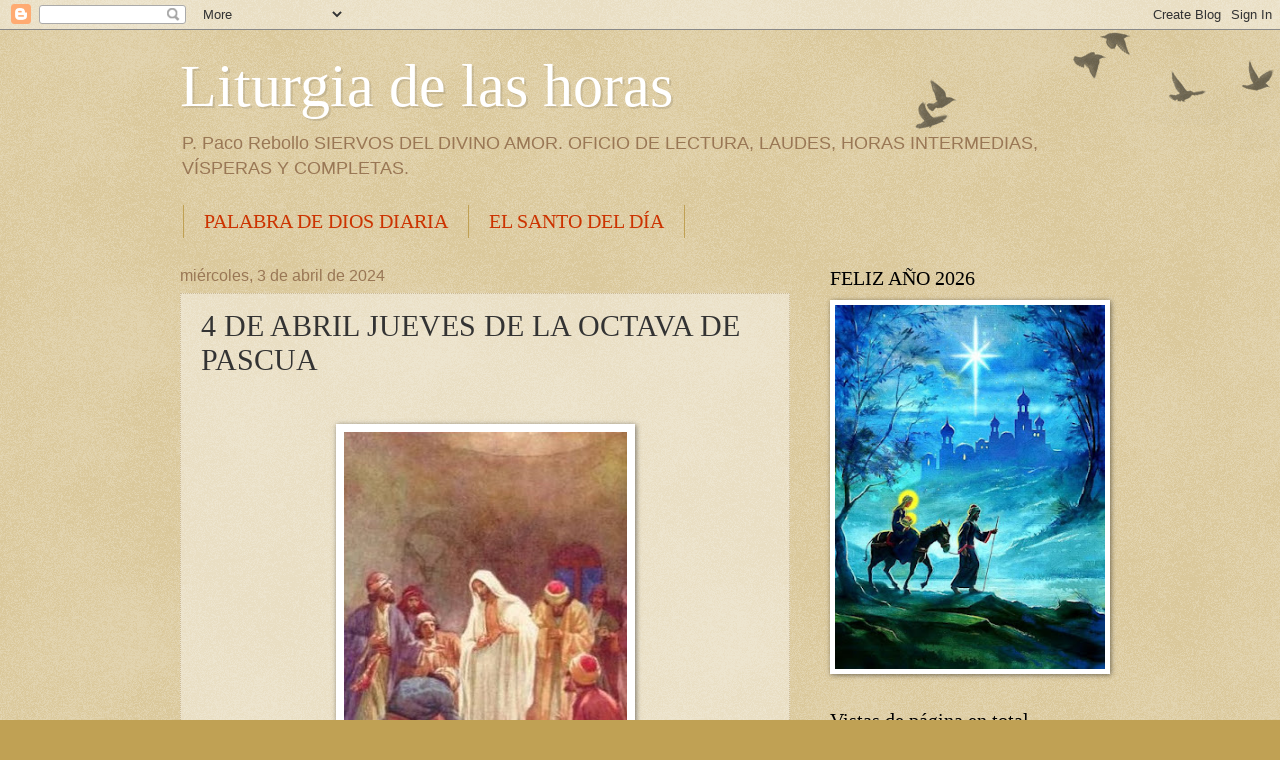

--- FILE ---
content_type: text/html; charset=UTF-8
request_url: https://oraciondelashoras.blogspot.com/2024/04/4-de-abril-jueves-de-la-octava-de-pascua.html
body_size: 29393
content:
<!DOCTYPE html>
<html class='v2' dir='ltr' lang='es'>
<head>
<link href='https://www.blogger.com/static/v1/widgets/335934321-css_bundle_v2.css' rel='stylesheet' type='text/css'/>
<meta content='width=1100' name='viewport'/>
<meta content='text/html; charset=UTF-8' http-equiv='Content-Type'/>
<meta content='blogger' name='generator'/>
<link href='https://oraciondelashoras.blogspot.com/favicon.ico' rel='icon' type='image/x-icon'/>
<link href='http://oraciondelashoras.blogspot.com/2024/04/4-de-abril-jueves-de-la-octava-de-pascua.html' rel='canonical'/>
<link rel="alternate" type="application/atom+xml" title="Liturgia de las horas - Atom" href="https://oraciondelashoras.blogspot.com/feeds/posts/default" />
<link rel="alternate" type="application/rss+xml" title="Liturgia de las horas - RSS" href="https://oraciondelashoras.blogspot.com/feeds/posts/default?alt=rss" />
<link rel="service.post" type="application/atom+xml" title="Liturgia de las horas - Atom" href="https://www.blogger.com/feeds/3402010760744439897/posts/default" />

<link rel="alternate" type="application/atom+xml" title="Liturgia de las horas - Atom" href="https://oraciondelashoras.blogspot.com/feeds/5777862603817549302/comments/default" />
<!--Can't find substitution for tag [blog.ieCssRetrofitLinks]-->
<link href='https://blogger.googleusercontent.com/img/b/R29vZ2xl/AVvXsEg7rOvr4GRvJUgYCe7oUcqjqtF4EevAsbiRUxZyOAE-Q-OhbsG2gAqY-7LeIN0brTzady9WmezlYbGXEGieTTIOPHpHhF6Yc0yzkc9ZsyhX3jaqutwseJZBlEpYw6BHp_5jb21T1XmCQLIh/s400/JESUS+RESUCITADO+CON+APOSTOLES.jpg' rel='image_src'/>
<meta content='http://oraciondelashoras.blogspot.com/2024/04/4-de-abril-jueves-de-la-octava-de-pascua.html' property='og:url'/>
<meta content='4 DE ABRIL JUEVES DE LA OCTAVA DE PASCUA' property='og:title'/>
<meta content='Del Propio del tiempo. OFICIO DE LECTURA INVITATORIO Si ésta es la primera oración del día: V. Señor abre mis labios R. Y mi boca proclamará...' property='og:description'/>
<meta content='https://blogger.googleusercontent.com/img/b/R29vZ2xl/AVvXsEg7rOvr4GRvJUgYCe7oUcqjqtF4EevAsbiRUxZyOAE-Q-OhbsG2gAqY-7LeIN0brTzady9WmezlYbGXEGieTTIOPHpHhF6Yc0yzkc9ZsyhX3jaqutwseJZBlEpYw6BHp_5jb21T1XmCQLIh/w1200-h630-p-k-no-nu/JESUS+RESUCITADO+CON+APOSTOLES.jpg' property='og:image'/>
<title>Liturgia de las horas: 4 DE ABRIL JUEVES DE LA OCTAVA DE PASCUA</title>
<style id='page-skin-1' type='text/css'><!--
/*
-----------------------------------------------
Blogger Template Style
Name:     Watermark
Designer: Blogger
URL:      www.blogger.com
----------------------------------------------- */
/* Use this with templates/1ktemplate-*.html */
/* Content
----------------------------------------------- */
body {
font: normal normal 14px Arial, Tahoma, Helvetica, FreeSans, sans-serif;
color: #333333;
background: #c0a154 url(https://resources.blogblog.com/blogblog/data/1kt/watermark/body_background_birds.png) repeat scroll top left;
}
html body .content-outer {
min-width: 0;
max-width: 100%;
width: 100%;
}
.content-outer {
font-size: 92%;
}
a:link {
text-decoration:none;
color: #cc3300;
}
a:visited {
text-decoration:none;
color: #993322;
}
a:hover {
text-decoration:underline;
color: #ff3300;
}
.body-fauxcolumns .cap-top {
margin-top: 30px;
background: transparent url(https://resources.blogblog.com/blogblog/data/1kt/watermark/body_overlay_birds.png) no-repeat scroll top right;
height: 121px;
}
.content-inner {
padding: 0;
}
/* Header
----------------------------------------------- */
.header-inner .Header .titlewrapper,
.header-inner .Header .descriptionwrapper {
padding-left: 20px;
padding-right: 20px;
}
.Header h1 {
font: normal normal 60px Georgia, Utopia, 'Palatino Linotype', Palatino, serif;
color: #ffffff;
text-shadow: 2px 2px rgba(0, 0, 0, .1);
}
.Header h1 a {
color: #ffffff;
}
.Header .description {
font-size: 140%;
color: #997755;
}
/* Tabs
----------------------------------------------- */
.tabs-inner .section {
margin: 0 20px;
}
.tabs-inner .PageList, .tabs-inner .LinkList, .tabs-inner .Labels {
margin-left: -11px;
margin-right: -11px;
background-color: transparent;
border-top: 0 solid #ffffff;
border-bottom: 0 solid #ffffff;
-moz-box-shadow: 0 0 0 rgba(0, 0, 0, .3);
-webkit-box-shadow: 0 0 0 rgba(0, 0, 0, .3);
-goog-ms-box-shadow: 0 0 0 rgba(0, 0, 0, .3);
box-shadow: 0 0 0 rgba(0, 0, 0, .3);
}
.tabs-inner .PageList .widget-content,
.tabs-inner .LinkList .widget-content,
.tabs-inner .Labels .widget-content {
margin: -3px -11px;
background: transparent none  no-repeat scroll right;
}
.tabs-inner .widget ul {
padding: 2px 25px;
max-height: 34px;
background: transparent none no-repeat scroll left;
}
.tabs-inner .widget li {
border: none;
}
.tabs-inner .widget li a {
display: inline-block;
padding: .25em 1em;
font: normal normal 20px Georgia, Utopia, 'Palatino Linotype', Palatino, serif;
color: #cc3300;
border-right: 1px solid #c0a154;
}
.tabs-inner .widget li:first-child a {
border-left: 1px solid #c0a154;
}
.tabs-inner .widget li.selected a, .tabs-inner .widget li a:hover {
color: #000000;
}
/* Headings
----------------------------------------------- */
h2 {
font: normal normal 20px Georgia, Utopia, 'Palatino Linotype', Palatino, serif;
color: #000000;
margin: 0 0 .5em;
}
h2.date-header {
font: normal normal 16px Arial, Tahoma, Helvetica, FreeSans, sans-serif;
color: #997755;
}
/* Main
----------------------------------------------- */
.main-inner .column-center-inner,
.main-inner .column-left-inner,
.main-inner .column-right-inner {
padding: 0 5px;
}
.main-outer {
margin-top: 0;
background: transparent none no-repeat scroll top left;
}
.main-inner {
padding-top: 30px;
}
.main-cap-top {
position: relative;
}
.main-cap-top .cap-right {
position: absolute;
height: 0;
width: 100%;
bottom: 0;
background: transparent none repeat-x scroll bottom center;
}
.main-cap-top .cap-left {
position: absolute;
height: 245px;
width: 280px;
right: 0;
bottom: 0;
background: transparent none no-repeat scroll bottom left;
}
/* Posts
----------------------------------------------- */
.post-outer {
padding: 15px 20px;
margin: 0 0 25px;
background: transparent url(https://resources.blogblog.com/blogblog/data/1kt/watermark/post_background_birds.png) repeat scroll top left;
_background-image: none;
border: dotted 1px #ccbb99;
-moz-box-shadow: 0 0 0 rgba(0, 0, 0, .1);
-webkit-box-shadow: 0 0 0 rgba(0, 0, 0, .1);
-goog-ms-box-shadow: 0 0 0 rgba(0, 0, 0, .1);
box-shadow: 0 0 0 rgba(0, 0, 0, .1);
}
h3.post-title {
font: normal normal 30px Georgia, Utopia, 'Palatino Linotype', Palatino, serif;
margin: 0;
}
.comments h4 {
font: normal normal 30px Georgia, Utopia, 'Palatino Linotype', Palatino, serif;
margin: 1em 0 0;
}
.post-body {
font-size: 105%;
line-height: 1.5;
position: relative;
}
.post-header {
margin: 0 0 1em;
color: #997755;
}
.post-footer {
margin: 10px 0 0;
padding: 10px 0 0;
color: #997755;
border-top: dashed 1px #777777;
}
#blog-pager {
font-size: 140%
}
#comments .comment-author {
padding-top: 1.5em;
border-top: dashed 1px #777777;
background-position: 0 1.5em;
}
#comments .comment-author:first-child {
padding-top: 0;
border-top: none;
}
.avatar-image-container {
margin: .2em 0 0;
}
/* Comments
----------------------------------------------- */
.comments .comments-content .icon.blog-author {
background-repeat: no-repeat;
background-image: url([data-uri]);
}
.comments .comments-content .loadmore a {
border-top: 1px solid #777777;
border-bottom: 1px solid #777777;
}
.comments .continue {
border-top: 2px solid #777777;
}
/* Widgets
----------------------------------------------- */
.widget ul, .widget #ArchiveList ul.flat {
padding: 0;
list-style: none;
}
.widget ul li, .widget #ArchiveList ul.flat li {
padding: .35em 0;
text-indent: 0;
border-top: dashed 1px #777777;
}
.widget ul li:first-child, .widget #ArchiveList ul.flat li:first-child {
border-top: none;
}
.widget .post-body ul {
list-style: disc;
}
.widget .post-body ul li {
border: none;
}
.widget .zippy {
color: #777777;
}
.post-body img, .post-body .tr-caption-container, .Profile img, .Image img,
.BlogList .item-thumbnail img {
padding: 5px;
background: #fff;
-moz-box-shadow: 1px 1px 5px rgba(0, 0, 0, .5);
-webkit-box-shadow: 1px 1px 5px rgba(0, 0, 0, .5);
-goog-ms-box-shadow: 1px 1px 5px rgba(0, 0, 0, .5);
box-shadow: 1px 1px 5px rgba(0, 0, 0, .5);
}
.post-body img, .post-body .tr-caption-container {
padding: 8px;
}
.post-body .tr-caption-container {
color: #333333;
}
.post-body .tr-caption-container img {
padding: 0;
background: transparent;
border: none;
-moz-box-shadow: 0 0 0 rgba(0, 0, 0, .1);
-webkit-box-shadow: 0 0 0 rgba(0, 0, 0, .1);
-goog-ms-box-shadow: 0 0 0 rgba(0, 0, 0, .1);
box-shadow: 0 0 0 rgba(0, 0, 0, .1);
}
/* Footer
----------------------------------------------- */
.footer-outer {
color:#ccbb99;
background: #330000 url(https://resources.blogblog.com/blogblog/data/1kt/watermark/body_background_navigator.png) repeat scroll top left;
}
.footer-outer a {
color: #ff7755;
}
.footer-outer a:visited {
color: #dd5533;
}
.footer-outer a:hover {
color: #ff9977;
}
.footer-outer .widget h2 {
color: #eeddbb;
}
/* Mobile
----------------------------------------------- */
body.mobile  {
background-size: 100% auto;
}
.mobile .body-fauxcolumn-outer {
background: transparent none repeat scroll top left;
}
html .mobile .mobile-date-outer {
border-bottom: none;
background: transparent url(https://resources.blogblog.com/blogblog/data/1kt/watermark/post_background_birds.png) repeat scroll top left;
_background-image: none;
margin-bottom: 10px;
}
.mobile .main-inner .date-outer {
padding: 0;
}
.mobile .main-inner .date-header {
margin: 10px;
}
.mobile .main-cap-top {
z-index: -1;
}
.mobile .content-outer {
font-size: 100%;
}
.mobile .post-outer {
padding: 10px;
}
.mobile .main-cap-top .cap-left {
background: transparent none no-repeat scroll bottom left;
}
.mobile .body-fauxcolumns .cap-top {
margin: 0;
}
.mobile-link-button {
background: transparent url(https://resources.blogblog.com/blogblog/data/1kt/watermark/post_background_birds.png) repeat scroll top left;
}
.mobile-link-button a:link, .mobile-link-button a:visited {
color: #cc3300;
}
.mobile-index-date .date-header {
color: #997755;
}
.mobile-index-contents {
color: #333333;
}
.mobile .tabs-inner .section {
margin: 0;
}
.mobile .tabs-inner .PageList {
margin-left: 0;
margin-right: 0;
}
.mobile .tabs-inner .PageList .widget-content {
margin: 0;
color: #000000;
background: transparent url(https://resources.blogblog.com/blogblog/data/1kt/watermark/post_background_birds.png) repeat scroll top left;
}
.mobile .tabs-inner .PageList .widget-content .pagelist-arrow {
border-left: 1px solid #c0a154;
}

--></style>
<style id='template-skin-1' type='text/css'><!--
body {
min-width: 960px;
}
.content-outer, .content-fauxcolumn-outer, .region-inner {
min-width: 960px;
max-width: 960px;
_width: 960px;
}
.main-inner .columns {
padding-left: 0px;
padding-right: 310px;
}
.main-inner .fauxcolumn-center-outer {
left: 0px;
right: 310px;
/* IE6 does not respect left and right together */
_width: expression(this.parentNode.offsetWidth -
parseInt("0px") -
parseInt("310px") + 'px');
}
.main-inner .fauxcolumn-left-outer {
width: 0px;
}
.main-inner .fauxcolumn-right-outer {
width: 310px;
}
.main-inner .column-left-outer {
width: 0px;
right: 100%;
margin-left: -0px;
}
.main-inner .column-right-outer {
width: 310px;
margin-right: -310px;
}
#layout {
min-width: 0;
}
#layout .content-outer {
min-width: 0;
width: 800px;
}
#layout .region-inner {
min-width: 0;
width: auto;
}
body#layout div.add_widget {
padding: 8px;
}
body#layout div.add_widget a {
margin-left: 32px;
}
--></style>
<link href='https://www.blogger.com/dyn-css/authorization.css?targetBlogID=3402010760744439897&amp;zx=5cf671c6-14fe-449e-a939-1e72b47f99d8' media='none' onload='if(media!=&#39;all&#39;)media=&#39;all&#39;' rel='stylesheet'/><noscript><link href='https://www.blogger.com/dyn-css/authorization.css?targetBlogID=3402010760744439897&amp;zx=5cf671c6-14fe-449e-a939-1e72b47f99d8' rel='stylesheet'/></noscript>
<meta name='google-adsense-platform-account' content='ca-host-pub-1556223355139109'/>
<meta name='google-adsense-platform-domain' content='blogspot.com'/>

</head>
<body class='loading variant-birds'>
<div class='navbar section' id='navbar' name='Barra de navegación'><div class='widget Navbar' data-version='1' id='Navbar1'><script type="text/javascript">
    function setAttributeOnload(object, attribute, val) {
      if(window.addEventListener) {
        window.addEventListener('load',
          function(){ object[attribute] = val; }, false);
      } else {
        window.attachEvent('onload', function(){ object[attribute] = val; });
      }
    }
  </script>
<div id="navbar-iframe-container"></div>
<script type="text/javascript" src="https://apis.google.com/js/platform.js"></script>
<script type="text/javascript">
      gapi.load("gapi.iframes:gapi.iframes.style.bubble", function() {
        if (gapi.iframes && gapi.iframes.getContext) {
          gapi.iframes.getContext().openChild({
              url: 'https://www.blogger.com/navbar/3402010760744439897?po\x3d5777862603817549302\x26origin\x3dhttps://oraciondelashoras.blogspot.com',
              where: document.getElementById("navbar-iframe-container"),
              id: "navbar-iframe"
          });
        }
      });
    </script><script type="text/javascript">
(function() {
var script = document.createElement('script');
script.type = 'text/javascript';
script.src = '//pagead2.googlesyndication.com/pagead/js/google_top_exp.js';
var head = document.getElementsByTagName('head')[0];
if (head) {
head.appendChild(script);
}})();
</script>
</div></div>
<div class='body-fauxcolumns'>
<div class='fauxcolumn-outer body-fauxcolumn-outer'>
<div class='cap-top'>
<div class='cap-left'></div>
<div class='cap-right'></div>
</div>
<div class='fauxborder-left'>
<div class='fauxborder-right'></div>
<div class='fauxcolumn-inner'>
</div>
</div>
<div class='cap-bottom'>
<div class='cap-left'></div>
<div class='cap-right'></div>
</div>
</div>
</div>
<div class='content'>
<div class='content-fauxcolumns'>
<div class='fauxcolumn-outer content-fauxcolumn-outer'>
<div class='cap-top'>
<div class='cap-left'></div>
<div class='cap-right'></div>
</div>
<div class='fauxborder-left'>
<div class='fauxborder-right'></div>
<div class='fauxcolumn-inner'>
</div>
</div>
<div class='cap-bottom'>
<div class='cap-left'></div>
<div class='cap-right'></div>
</div>
</div>
</div>
<div class='content-outer'>
<div class='content-cap-top cap-top'>
<div class='cap-left'></div>
<div class='cap-right'></div>
</div>
<div class='fauxborder-left content-fauxborder-left'>
<div class='fauxborder-right content-fauxborder-right'></div>
<div class='content-inner'>
<header>
<div class='header-outer'>
<div class='header-cap-top cap-top'>
<div class='cap-left'></div>
<div class='cap-right'></div>
</div>
<div class='fauxborder-left header-fauxborder-left'>
<div class='fauxborder-right header-fauxborder-right'></div>
<div class='region-inner header-inner'>
<div class='header section' id='header' name='Cabecera'><div class='widget Header' data-version='1' id='Header1'>
<div id='header-inner'>
<div class='titlewrapper'>
<h1 class='title'>
<a href='https://oraciondelashoras.blogspot.com/'>
Liturgia de las horas
</a>
</h1>
</div>
<div class='descriptionwrapper'>
<p class='description'><span>P. Paco Rebollo SIERVOS DEL DIVINO AMOR. 
 OFICIO DE LECTURA, LAUDES, HORAS    INTERMEDIAS, VÍSPERAS Y COMPLETAS.</span></p>
</div>
</div>
</div></div>
</div>
</div>
<div class='header-cap-bottom cap-bottom'>
<div class='cap-left'></div>
<div class='cap-right'></div>
</div>
</div>
</header>
<div class='tabs-outer'>
<div class='tabs-cap-top cap-top'>
<div class='cap-left'></div>
<div class='cap-right'></div>
</div>
<div class='fauxborder-left tabs-fauxborder-left'>
<div class='fauxborder-right tabs-fauxborder-right'></div>
<div class='region-inner tabs-inner'>
<div class='tabs section' id='crosscol' name='Multicolumnas'><div class='widget LinkList' data-version='1' id='LinkList1'>
<div class='widget-content'>
<ul>
<li><a href='http://palabradediosdiaria.blogspot.com/'>PALABRA DE DIOS DIARIA</a></li>
<li><a href='http://santopordia.blogspot.com/'>EL SANTO DEL DÍA</a></li>
</ul>
<div class='clear'></div>
</div>
</div></div>
<div class='tabs no-items section' id='crosscol-overflow' name='Cross-Column 2'></div>
</div>
</div>
<div class='tabs-cap-bottom cap-bottom'>
<div class='cap-left'></div>
<div class='cap-right'></div>
</div>
</div>
<div class='main-outer'>
<div class='main-cap-top cap-top'>
<div class='cap-left'></div>
<div class='cap-right'></div>
</div>
<div class='fauxborder-left main-fauxborder-left'>
<div class='fauxborder-right main-fauxborder-right'></div>
<div class='region-inner main-inner'>
<div class='columns fauxcolumns'>
<div class='fauxcolumn-outer fauxcolumn-center-outer'>
<div class='cap-top'>
<div class='cap-left'></div>
<div class='cap-right'></div>
</div>
<div class='fauxborder-left'>
<div class='fauxborder-right'></div>
<div class='fauxcolumn-inner'>
</div>
</div>
<div class='cap-bottom'>
<div class='cap-left'></div>
<div class='cap-right'></div>
</div>
</div>
<div class='fauxcolumn-outer fauxcolumn-left-outer'>
<div class='cap-top'>
<div class='cap-left'></div>
<div class='cap-right'></div>
</div>
<div class='fauxborder-left'>
<div class='fauxborder-right'></div>
<div class='fauxcolumn-inner'>
</div>
</div>
<div class='cap-bottom'>
<div class='cap-left'></div>
<div class='cap-right'></div>
</div>
</div>
<div class='fauxcolumn-outer fauxcolumn-right-outer'>
<div class='cap-top'>
<div class='cap-left'></div>
<div class='cap-right'></div>
</div>
<div class='fauxborder-left'>
<div class='fauxborder-right'></div>
<div class='fauxcolumn-inner'>
</div>
</div>
<div class='cap-bottom'>
<div class='cap-left'></div>
<div class='cap-right'></div>
</div>
</div>
<!-- corrects IE6 width calculation -->
<div class='columns-inner'>
<div class='column-center-outer'>
<div class='column-center-inner'>
<div class='main section' id='main' name='Principal'><div class='widget Blog' data-version='1' id='Blog1'>
<div class='blog-posts hfeed'>

          <div class="date-outer">
        
<h2 class='date-header'><span>miércoles, 3 de abril de 2024</span></h2>

          <div class="date-posts">
        
<div class='post-outer'>
<div class='post hentry uncustomized-post-template' itemprop='blogPost' itemscope='itemscope' itemtype='http://schema.org/BlogPosting'>
<meta content='https://blogger.googleusercontent.com/img/b/R29vZ2xl/AVvXsEg7rOvr4GRvJUgYCe7oUcqjqtF4EevAsbiRUxZyOAE-Q-OhbsG2gAqY-7LeIN0brTzady9WmezlYbGXEGieTTIOPHpHhF6Yc0yzkc9ZsyhX3jaqutwseJZBlEpYw6BHp_5jb21T1XmCQLIh/s400/JESUS+RESUCITADO+CON+APOSTOLES.jpg' itemprop='image_url'/>
<meta content='3402010760744439897' itemprop='blogId'/>
<meta content='5777862603817549302' itemprop='postId'/>
<a name='5777862603817549302'></a>
<h3 class='post-title entry-title' itemprop='name'>
4 DE ABRIL JUEVES DE LA OCTAVA DE PASCUA
</h3>
<div class='post-header'>
<div class='post-header-line-1'></div>
</div>
<div class='post-body entry-content' id='post-body-5777862603817549302' itemprop='description articleBody'>
<p><br /></p><div class="separator" style="clear: both; text-align: center;"><a href="https://blogger.googleusercontent.com/img/b/R29vZ2xl/AVvXsEg7rOvr4GRvJUgYCe7oUcqjqtF4EevAsbiRUxZyOAE-Q-OhbsG2gAqY-7LeIN0brTzady9WmezlYbGXEGieTTIOPHpHhF6Yc0yzkc9ZsyhX3jaqutwseJZBlEpYw6BHp_5jb21T1XmCQLIh/s1600/JESUS+RESUCITADO+CON+APOSTOLES.jpg" style="margin-left: 1em; margin-right: 1em;"><img border="0" data-original-height="437" data-original-width="311" height="400" src="https://blogger.googleusercontent.com/img/b/R29vZ2xl/AVvXsEg7rOvr4GRvJUgYCe7oUcqjqtF4EevAsbiRUxZyOAE-Q-OhbsG2gAqY-7LeIN0brTzady9WmezlYbGXEGieTTIOPHpHhF6Yc0yzkc9ZsyhX3jaqutwseJZBlEpYw6BHp_5jb21T1XmCQLIh/s400/JESUS+RESUCITADO+CON+APOSTOLES.jpg" width="283" /></a></div><div align="center" class="MsoNormal" style="text-align: center;"><b style="mso-bidi-font-weight: normal;"><i style="mso-bidi-font-style: normal;"><span style="color: red; font-family: &quot;Times New Roman&quot;,serif; font-size: 24pt; line-height: 34.240002px;"><br /></span></i></b></div><div align="center" class="MsoNormal" style="text-align: center;"><b style="mso-bidi-font-weight: normal;"><i style="mso-bidi-font-style: normal;"><span style="color: red; font-family: &quot;Times New Roman&quot;,serif; font-size: 24pt; line-height: 34.240002px;"><br /></span></i></b></div><div align="center" class="MsoNormal" style="text-align: center;"><b style="mso-bidi-font-weight: normal;"><i style="mso-bidi-font-style: normal;"><span style="color: red; font-family: &quot;Times New Roman&quot;,serif; font-size: 24pt; line-height: 34.240002px;"><br /></span></i></b></div><div align="center" class="MsoNormal" style="text-align: center;"><b style="mso-bidi-font-weight: normal;"><i style="mso-bidi-font-style: normal;"><span style="color: red; font-family: &quot;Times New Roman&quot;,serif; font-size: 24pt; line-height: 34.240002px;">Del Propio del tiempo.<o:p></o:p></span></i></b></div><div align="center" class="MsoNormal" style="text-align: center;"><br /></div><div align="center" class="MsoNormal" style="text-align: center;"><b><span style="color: red; font-family: &quot;Times New Roman&quot;,serif; font-size: 18pt; line-height: 25.68px;">OFICIO DE LECTURA</span></b><span style="color: red; font-family: &quot;Times New Roman&quot;,serif; font-size: 18pt; line-height: 25.68px;"><o:p></o:p></span></div><div align="center" class="MsoNormal" style="text-align: center;"><br /></div><div align="center" class="MsoNormal" style="text-align: center;"><span style="font-family: &quot;Times New Roman&quot;,serif; font-size: 18pt; line-height: 25.68px;">INVITATORIO<br /><br />Si ésta es la primera oración del día:<br /><br />V.&nbsp;Señor abre mis labios<br />R.&nbsp;Y mi boca proclamará tu alabanza<br /><br />Se añade el Salmo del Invitatorio con la siguiente antífona:<br /><br />Ant.&nbsp;Verdaderamente ha resucitado el Señor. Aleluya.<o:p></o:p></span></div><div align="center" class="MsoNormal" style="text-align: center;"><br /></div><div align="center" class="MsoNormal" style="text-align: center;"><span style="font-family: &quot;Times New Roman&quot;,serif; font-size: 18pt; line-height: 25.68px;">Salmo 94 INVITACIÓN A LA ALABANZA DIVINA<br /><br />Venid, aclamemos al Señor,<br />demos vítores a la Roca que nos salva;<br />entremos a su presencia dándole gracias,<br />aclamándolo con cantos.<br /><br />Porque el Señor es un Dios grande,<br />soberano de todos los dioses:<br />tiene en su mano las simas de la tierra,<br />son suyas las cumbres de los montes;<br />suyo es el mar, porque él lo hizo,<br />la tierra firme que modelaron sus manos.<br /><br />Venid, postrémonos por tierra,<br />bendiciendo al Señor, creador nuestro.<br />Porque él es nuestro Dios,<br />y nosotros su pueblo,<br />el rebaño que él guía.<br /><br />Ojalá escuchéis hoy su voz:<br />&#171;No endurezcáis el corazón como en Meribá,<br />como el día de Masá en el desierto;<br />cuando vuestros padres me pusieron a prueba<br />y dudaron de mí, aunque habían visto mis obras.<br /><br />Durante cuarenta años<br />aquella generación me repugnó, y dije:<br />Es un pueblo de corazón extraviado,<br />que no reconoce mi camino;<br />por eso he jurado en mi cólera<br />que no entrarán en mi descanso&#187;<br /><br />Gloria al Padre, y al Hijo, y al Espíritu Santo.<br />Como era en el principio, ahora y siempre, por los siglos de los siglos. Amén.<br /><br />Ant.&nbsp;Verdaderamente ha resucitado el Señor. Aleluya.<br style="mso-special-character: line-break;" /><!--[if !supportLineBreakNewLine]--><br style="mso-special-character: line-break;" /><!--[endif]--><o:p></o:p></span></div><div align="center" class="MsoNormal" style="text-align: center;"><span style="color: red; font-family: &quot;Times New Roman&quot;,serif; font-size: 18pt; line-height: 25.68px;">Si antes se ha rezado ya alguna otra Hora:<br /></span><span style="font-family: &quot;Times New Roman&quot;,serif; font-size: 18pt; line-height: 25.68px;"><br />V.&nbsp;Dios mío, ven en mi auxilio<br />R.&nbsp;Señor, date prisa en socorrerme. Gloria al Padre, y al Hijo, y al Espíritu Santo.<br />Como era en el principio, ahora y siempre, por los siglos de los siglos. Amén. Aleluya.<o:p></o:p></span></div><div align="center" class="MsoNormal" style="text-align: center;"><br /></div><div align="center" class="MsoNormal" style="text-align: center;"><span style="font-family: &quot;Times New Roman&quot;,serif; font-size: 18pt; line-height: 25.68px;"><br />Himno: OH REY PERPETUO DE LOS ELEGIDOS<br /><br />Oh Rey perpetuo de los elegidos,<br />oh Creador que todo lo creaste,<br />oh Dios en quien el Hijo sempiterno<br />es desde antes del tiempo igual al Padre.<br /><br />Oh tú que, sobre el mundo que nacía,<br />imprimiste en Adán tu eterna imagen,<br />confundiendo en su ser el noble espíritu<br />y el miserable lodo de la carne.<br /><br />Oh tú que ayer naciste de la Virgen,<br />y hoy del fondo de la tumba naces;<br />oh tú que, resurgiendo de los muertos,<br />de entre los muertos resurgir nos haces.<br /><br />Oh Jesucristo, libra de la muerte<br />a cuantos hoy reviven y renacen,<br />para que seas el perenne gozo<br />pascual de nuestras mentes inmortales.<br /><br />Gloria al Padre celeste y gloria al Hijo,<br />que de la muerte resurgió triunfante,<br />y gloria con entrambos al divino Paracleto,<br />por siglos incesantes. Amén.<br /><br />SALMODIA<br /><br />Ant 1.&nbsp;Diga la casa de Israel: eterna es su misericordia. Aleluya.<br /><br />Salmo 117 I - HIMNO DE ACCIÓN DE GRACIAS DESPUÉS DE LA VICTORIA.<br /><br />Dad gracias al Señor porque es bueno,<br />porque es eterna su misericordia.<br /><br />Diga la casa de Israel:<br />eterna es su misericordia.<br /><br />Diga la casa de Aarón:<br />eterna es su misericordia.<br /><br />Digan los fieles del Señor:<br />eterna es su misericordia.<br /><br />En el peligro grité al Señor,<br />y me escuchó, poniéndome a salvo.<br /><br />El Señor está conmigo: no temo;<br />&#191;qué podrá hacerme el hombre?<br />El Señor está conmigo y me auxilia,<br />veré la derrota de mis adversarios.<br /><br />Mejor es refugiarse en el Señor<br />que fiarse de los hombres,<br />mejor es refugiarse en el Señor<br />que confiar en los magnates.<br /><br />Gloria al Padre, y al Hijo, y al Espíritu Santo.<br />Como era en el principio, ahora y siempre, por los siglos de los siglos. Amén.<br /><br />Ant.&nbsp;Diga la casa de Israel: eterna es su misericordia. Aleluya.<br /><br />Ant 2.&nbsp;El Señor es mi salvación. Aleluya.<br /><br />Salmo 117 II<br /><br />Todos los pueblos me rodeaban,<br />en el nombre del Señor los rechacé;<br />me rodeaban cerrando el cerco,<br />en el nombre del Señor los rechacé;<br />me rodeaban como avispas,<br />ardiendo como fuego en las zarzas,<br />en el nombre del Señor los rechacé.<br /><br />Empujaban y empujaban para derribarme,<br />pero el Señor me ayudó;<br />el Señor es mi fuerza y mi energía,<br />él es mi salvación.<br /><br />Escuchad: hay cantos de victoria<br />en las tiendas de los justos:<br />&#171;La diestra del Señor es poderosa,<br />la diestra del Señor es excelsa,<br />la diestra del Señor es poderosa.&#187;<br /><br />No he de morir, viviré<br />para contar las hazañas del Señor.<br />Me castigó, me castigó el Señor,<br />pero no me entregó a la muerte.<br /><br />Gloria al Padre, y al Hijo, y al Espíritu Santo.<br />Como era en el principio, ahora y siempre, por los siglos de los siglos. Amén.<br /><br />Ant.&nbsp;El Señor es mi salvación. Aleluya.<br /><br />Ant 3.&nbsp;Es el Señor quien lo ha hecho, ha sido un milagro patente. Aleluya.<br /><br />Salmo 117 III<br /><br />Abridme las puertas del triunfo,<br />y entraré para dar gracias al Señor.<br /><br />Esta es la puerta del Señor:<br />los vencedores entrarán por ella.<br /><br />Te doy gracias porque me escuchaste<br />y fuiste mi salvación.<br /><br />La piedra que desecharon los arquitectos<br />es ahora la piedra angular.<br />Es el Señor quien lo ha hecho,<br />ha sido un milagro patente.<br /><br />Éste es el día en que actuó el Señor:<br />sea nuestra alegría y nuestro gozo.<br />Señor, danos la salvación;<br />Señor, danos prosperidad.<br /><br />Bendito el que viene en nombre del Señor,<br />os bendecimos desde la casa del Señor;<br />el Señor es Dios: él nos ilumina.<br /><br />Ordenad una procesión con ramos<br />hasta los ángulos del altar.<br /><br />Tú eres mi Dios, te doy gracias;<br />Dios mío, yo te ensalzo.<br /><br />Dad gracias al Señor porque es bueno,<br />porque es eterna su misericordia.<br /><br />Gloria al Padre, y al Hijo, y al Espíritu Santo.<br />Como era en el principio, ahora y siempre, por los siglos de los siglos. Amén.<br /><br />Ant.&nbsp;Es el Señor quien lo ha hecho, ha sido un milagro patente. Aleluya.<br /><br />V.&nbsp;En tu resurrección, oh Cristo. Aleluya.<br />R.&nbsp;El cielo y la tierra se alegran. Aleluya.<br /><br />PRIMERA LECTURA<br /><br />De los Hechos de los apóstoles 2, 42-3, 11<br /><br />LA PRIMERA COMUNIDAD. CURACIÓN DE UN HOMBRE TULLIDO<br /><br />En aquellos días, los hermanos eran constantes en escuchar la enseñanza de los apóstoles, en la vida común, en la fracción del pan y en las oraciones. Todo el mundo estaba impresionado por los muchos prodigios y signos que los apóstoles hacían en Jerusalén. Los creyentes vivían todos unidos, y lo tenían todo en común; vendían posesiones y bienes, y lo repartían entre todos según la necesidad de cada uno. Cada día, llevados de un mismo afecto, se reunían en el templo; y, partiendo el pan en casa, tomaban juntos el alimento con alegría y sencillez de corazón; alababan a Dios y gozaban de la simpatía general del pueblo. Día tras día iba el Señor incorporando a la comunidad a los que se iban a salvar.<br /><br />A la hora de la oración de la tarde, a eso de las tres, subían Pedro y Juan al templo. Había allí un hombre, tullido de nacimiento, a quien todos los días llevaban y colocaban a la puerta llamada Hermosa, para que pidiese limosna a los que entraban en el templo. Este hombre, cuando vio a Pedro y Juan que estaban para entrar, les pidió limosna. Pedro y Juan, mirándolo fijamente, le dijeron:<br /><br />&#171;Míranos.&#187;<br /><br />Él estaba atento con la esperanza de recibir alguna cosa. Díjole entonces Pedro:<br /><br />&#171;No tengo oro ni plata; pero lo que tengo te lo doy: en nombre de Jesucristo, el Nazareno, camina.&#187;<br /><br />Y, asiéndolo de la mano derecha, lo levantó. Al punto cobraron vigor sus pies y tobillos; de un salto se puso en pie y echó a andar, entrando con ellos en el templo por su propio pie; y saltaba y daba gracias a Dios. Toda la gente, que lo vio andar alabando a Dios, cayó en la cuenta de que era el mismo que se sentaba a pedir limosna en la puerta Hermosa del templo; y quedaron llenos de estupor y admiración ante lo ocurrido. Como él no se apartaba un momento de Pedro y de Juan, toda la gente, que no salía de su asombro, corrió al pórtico llamado de Salomón, donde ellos se encontraban.<br /><br />RESPONSORIO &nbsp;&nbsp;&nbsp;Cf. Hch 3, 7-8a; Is 35, 4b. 6a<br /><br />R.&nbsp;Pedro, asiendo de la mano derecha al tullido, lo levantó; al punto cobraron vigor sus pies y tobillos; * de un salto se puso en pie y echó a andar. Aleluya.<br />V.&nbsp;Dios viene en persona Y os salvará; entonces saltará como un ciervo el cojo.<br />R.&nbsp;De un salto se puso en pie y echó a andar. Aleluya.<br /><br />SEGUNDA LECTURA<br /><br />De las Catequesis de Jerusalén<br />(Catequesis 20 [Mistagógica 2], 4-6: PG 33, 1079-1082)<br /><br />EL BAUTISMO ES SIGNO VISIBLE DE LA PASIÓN DE CRISTO<br /><br />Fuisteis conducidos a la sagrada piscina bautismal, del mismo modo que Cristo fue llevado desde la cruz al sepulcro preparado.<br /><br />Y se os preguntó a cada uno personalmente si creíais en el nombre del Padre y del Hijo y del Espíritu Santo. Y, después de haber hecho esta saludable profesión de fe, fuisteis sumergidos por tres veces en el agua, y otras tantas sacados de ella; y con ello significasteis de un modo simbólico los tres días que estuvo Cristo en el sepulcro.<br /><br />Porque, así como nuestro Salvador estuvo tres días con sus noches en el vientre de la tierra, así vosotros imitasteis con la primera emersión el primer día que estuvo Cristo en el sepulcro, y con la inmersión imitasteis la primera noche. Pues, del mismo modo que de noche no vemos nada y, en cambio, de día nos hallamos en plena luz, así también cuando estabais sumergidos nada veíais, como si fuera de noche, pero al salir del agua fue como si salierais a la luz del día. Y, así, en un mismo momento moristeis y nacisteis, y aquella agua salvadora fue para vosotros, a la vez, sepulcro y madre.<br /><br />Y lo que Salomón decía, en otro orden de cosas, a vosotros os cuadra admirablemente; decía, en efecto: Tiene su tiempo el nacer y su tiempo el morir. Mas con vosotros sucedió al revés: tiempo de morir y tiempo de nacer; un mismo instante realizó en vosotros ambas cosas: la muerte y el nacimiento.<br /><br />&#161;Oh nuevo e inaudito género de cosas! No hemos muerto ni hemos sido sepultados físicamente ni hemos resucitado después de ser crucificados en el sentido material de estas palabras, sino que hemos llevado a cabo unas acciones que eran imagen e imitación de estas cosas, obteniendo con ello una salvación real y verdadera.<br /><br />Cristo verdaderamente fue crucificado, fue sepultado y resucitó; y todo esto se nos ha dado a nosotros como un don gratuito, para que, siendo por la imitación partícipes de sus dolores, adquiramos, de un modo real, nuestra salvación.<br /><br />&#161;Oh exuberante amor para con los hombres! Cristo recibió los clavos en sus inmaculados pies y manos, y experimentó el dolor; y a mí, sin dolor ni esfuerzo alguno, se me da gratuitamente la salvación por la comunicación de sus dolores.<br /><br />Nadie piense, pues, que el bautismo consiste únicamente en el perdón de los pecados y en la gracia de la adopción -como era el caso del bautismo de Juan, que confería tan sólo el perdón de los pecados-, sino que, como bien sabemos, el bautismo de Cristo no sólo nos purifica de nuestros pecados y nos otorga el don del Espíritu Santo, sino que también es tipo y signo sensible de su pasión. En este sentido exclamaba el apóstol Pablo: Cuantos en el bautismo fuimos sumergidos en Cristo Jesús fuimos sumergidos en su muerte. Por nuestro bautismo fuimos, pues, sepultados con él, para participar de su muerte.<br /><br />RESPONSORIO &nbsp;&nbsp;&nbsp;Cf. Ap 7, 9<br /><br />R.&nbsp;Éstos son los corderos nuevos que han dado su testimonio. Aleluya. Han venido ya a la fuente del agua * y están llenos de luz. Aleluya.<br />V.&nbsp;Están delante del Cordero, vestidos con vestiduras blancas y con palmas en sus manos.<br />R.&nbsp;Y están llenos de luz. Aleluya.<br /><br />Himno: SEÑOR, DIOS ETERNO<br /><br />Señor, Dios eterno, alegres te cantamos,<br />a ti nuestra alabanza,<br />a ti, Padre del cielo, te aclama la creación.<br /><br />Postrados ante ti, los ángeles te adoran<br />y cantan sin cesar:<br /><br />Santo, santo, santo es el Señor,<br />Dios del universo;<br />llenos están el cielo y la tierra de tu gloria.<br /><br />A ti, Señor, te alaba el coro celestial de los apóstoles,<br />la multitud de los profetas te enaltece,<br />y el ejército glorioso de los mártires te aclama.<br /><br />A ti la Iglesia santa,<br />por todos los confines extendida,<br />con júbilo te adora y canta tu grandeza:<br /><br />Padre, infinitamente santo,<br />Hijo eterno, unigénito de Dios,<br />santo Espíritu de amor y de consuelo.<br /><br />Oh Cristo, tú eres el Rey de la gloria,<br />tú el Hijo y Palabra del Padre,<br />tú el Rey de toda la creación.<br /><br />Tú, para salvar al hombre,<br />tomaste la condición de esclavo<br />en el seno de una virgen.<br /><br />Tú destruiste la muerte<br />y abriste a los creyentes las puertas de la gloria.<br /><br />Tú vives ahora,<br />inmortal y glorioso, en el reino del Padre.<br /><br />Tú vendrás algún día,<br />como juez universal.<br /><br />Muéstrate, pues, amigo y defensor<br />de los hombres que salvaste.<br /><br />Y recíbelos por siempre allá en tu reino,<br />con tus santos y elegidos.<br /><br />La parte que sigue puede omitirse, si se cree oportuno.<br /><br />Salva a tu pueblo, Señor,<br />y bendice a tu heredad.<br /><br />Sé su pastor,<br />y guíalos por siempre.<br /><br />Día tras día te bendeciremos<br />y alabaremos tu nombre por siempre jamás.<br /><br />Dígnate, Señor,<br />guardarnos de pecado en este día.<br /><br />Ten piedad de nosotros, Señor,<br />ten piedad de nosotros.<br /><br />Que tu misericordia, Señor, venga sobre nosotros,<br />como lo esperamos de ti.<br /><br />A ti, Señor, me acojo,<br />no quede yo nunca defraudado.<br /><br />ORACIÓN.<br /><br />OREMOS,<br />Oh Dios, que has reunido a pueblos diversos en la confesión de tu nombre, concede a los que han renacido en la fuente bautismal una misma fe en su espíritu y una misma caridad en sus vidas. Por nuestro Señor Jesucristo, tu Hijo, que vive y reina contigo en la unidad del Espíritu Santo y es Dios, por los siglos de los siglos.<br />Amén<br /><br />CONCLUSIÓN<br /><br />V.&nbsp;Bendigamos al Señor.<br />R.&nbsp;Demos gracias a Dios.<o:p></o:p></span></div><div align="center" class="MsoNormal" style="text-align: center;"><br /></div><div align="center" class="MsoNormal" style="text-align: center;"><b><span style="color: red; font-family: &quot;Times New Roman&quot;,serif; font-size: 18pt; line-height: 25.68px;">LAUDES</span></b><span style="color: red; font-family: &quot;Times New Roman&quot;,serif; font-size: 18pt; line-height: 25.68px;"><br /><i>(Oración de la mañana)</i><br /></span><span style="font-family: &quot;Times New Roman&quot;,serif; font-size: 18pt; line-height: 25.68px;"><br />INVITATORIO<br /><i>(Si Laudes no es la primera oración del día<br />se sigue el esquema del Invitatorio explicado en el Oficio de Lectura)</i><br /><br />V.&nbsp;Señor abre mis labios<br />R.&nbsp;Y mi boca proclamará tu alabanza<br /><br />Ant.&nbsp;Verdaderamente ha resucitado el Señor. Aleluya.<br /><br />Salmo 94 INVITACIÓN A LA ALABANZA DIVINA<br /><br />Venid, aclamemos al Señor,<br />demos vítores a la Roca que nos salva;<br />entremos a su presencia dándole gracias,<br />aclamándolo con cantos.<br /><br />Porque el Señor es un Dios grande,<br />soberano de todos los dioses:<br />tiene en su mano las simas de la tierra,<br />son suyas las cumbres de los montes;<br />suyo es el mar, porque él lo hizo,<br />la tierra firme que modelaron sus manos.<br /><br />Venid, postrémonos por tierra,<br />bendiciendo al Señor, creador nuestro.<br />Porque él es nuestro Dios,<br />y nosotros su pueblo,<br />el rebaño que él guía.<br /><br />Ojalá escuchéis hoy su voz:<br />&#171;No endurezcáis el corazón como en Meribá,<br />como el día de Masá en el desierto;<br />cuando vuestros padres me pusieron a prueba<br />y dudaron de mí, aunque habían visto mis obras.<br /><br />Durante cuarenta años<br />aquella generación me repugnó, y dije:<br />Es un pueblo de corazón extraviado,<br />que no reconoce mi camino;<br />por eso he jurado en mi cólera<br />que no entrarán en mi descanso&#187;<br /><br />Gloria al Padre, y al Hijo, y al Espíritu Santo.<br />Como era en el principio, ahora y siempre, por los siglos de los siglos. Amén.<br /><br />Ant.&nbsp;Verdaderamente ha resucitado el Señor. Aleluya.<br /><br />Himno: EL AGUA PURA, DON DE LA MAÑANA<br /><br />El agua pura, don de la mañana,<br />da a los ojos el brillo de la vida,<br />y el alma se despierta cuando escucha<br />que el ángel dice: &#171;&#161;Cristo resucita!&#187;<br /><br />&#161;Cómo quieren las venas de mi cuerpo<br />ser música, ser cuerdas de la lira,<br />y cantar, salmodiar como los pájaros,<br />en esta Pascua santa la alegría!<br /><br />Mirad cuál surge Cristo transparente:<br />en medio de los hombres se perfila<br />su cuerpo humano, cuerpo del amigo<br />deseado, serena compañía.<br /><br />El que quiera palparlo, aquí se acerque,<br />entre con su fe en el Hombre que humaniza,<br />derrame su dolor y su quebranto,<br />dé riendas al amor, su gozo diga.<br /><br />A ti, Jesús ungido, te ensalzamos,<br />a ti, nuestro Señor, que depositas<br />tu santo y bello cuerpo en este mundo,<br />como en el campo se echa la semilla. Amén.<br /><br />SALMODIA<br /><br />Ant 1.&nbsp;Cristo ha resucitado y con su claridad ilumina al pueblo rescatado con su sangre. Aleluya.<br /><br />SALMO 62, 2-9 - EL ALMA SEDIENTA DE DIOS<br /><br />&#161;Oh Dios!, tú eres mi Dios, por ti madrugo,<br />mi alma está sedienta de ti;<br />mi carne tiene ansia de ti,<br />como tierra reseca, agostada, sin agua.<br /><br />&#161;Cómo te contemplaba en el santuario<br />viendo tu fuerza y tu gloria!<br />Tu gracia vale más que la vida,<br />te alabarán mis labios.<br /><br />Toda mi vida te bendeciré<br />y alzaré las manos invocándote.<br />Me saciaré de manjares exquisitos,<br />y mis labios te alabarán jubilosos.<br /><br />En el lecho me acuerdo de ti<br />y velando medito en ti,<br />porque fuiste mi auxilio,<br />y a la sombra de tus alas canto con júbilo;<br />mi alma está unida a ti,<br />y tu diestra me sostiene.<br /><br />Gloria al Padre, y al Hijo, y al Espíritu Santo.<br />Como era en el principio, ahora y siempre, por los siglos de los siglos. Amén.<br /><br />Ant.&nbsp;Cristo ha resucitado y con su claridad ilumina al pueblo rescatado con su sangre. Aleluya.<br /><br />Ant 2.&nbsp;Ha resucitado del sepulcro nuestro Redentor; cantemos un himno al Señor, nuestro Dios. Aleluya.<br /><br />Cántico: TODA LA CREACIÓN ALABE AL SEÑOR - Dn 3, 57-88. 56<br /><br />Creaturas todas del Señor, bendecid al Señor,<br />ensalzadlo con himnos por los siglos.<br /><br />Ángeles del Señor, bendecid al Señor;<br />cielos, bendecid al Señor.<br /><br />Aguas del espacio, bendecid al Señor;<br />ejércitos del Señor, bendecid al Señor.<br /><br />Sol y luna, bendecid al Señor;<br />astros del cielo, bendecid al Señor.<br /><br />Lluvia y rocío, bendecid al Señor;<br />vientos todos, bendecid al Señor.<br /><br />Fuego y calor, bendecid al Señor;<br />fríos y heladas, bendecid al Señor.<br /><br />Rocíos y nevadas, bendecid al Señor;<br />témpanos y hielos, bendecid al Señor.<br /><br />Escarchas y nieves, bendecid al Señor;<br />noche y día, bendecid al Señor.<br /><br />Luz y tinieblas, bendecid al Señor;<br />rayos y nubes, bendecid al Señor.<br /><br />Bendiga la tierra al Señor,<br />ensálcelo con himnos por los siglos.<br /><br />Montes y cumbres, bendecid al Señor;<br />cuanto germina en la tierra, bendiga al Señor.<br /><br />Manantiales, bendecid al Señor;<br />mares y ríos, bendecid al Señor.<br /><br />Cetáceos y peces, bendecid al Señor;<br />aves del cielo, bendecid al Señor.<br /><br />Fieras y ganados, bendecid al Señor,<br />ensalzadlo con himnos por los siglos.<br /><br />Hijos de los hombres, bendecid al Señor;<br />bendiga Israel al Señor.<br /><br />Sacerdotes del Señor, bendecid al Señor;<br />siervos del Señor, bendecid al Señor.<br /><br />Almas y espíritus justos, bendecid al Señor;<br />santos y humildes de corazón, bendecid al Señor.<br /><br />Ananías, Azarías y Misael, bendecid al Señor,<br />ensalzadlo con himnos por los siglos.<br /><br />Bendigamos al Padre, al Hijo y al Espíritu Santo,<br />ensalcémoslo con himnos por los siglos.<br /><br />Bendito el Señor en la bóveda del cielo,<br />alabado y glorioso y ensalzado por los siglos.<br /><br />No se dice Gloria al Padre.<br /><br />Ant.&nbsp;Ha resucitado del sepulcro nuestro Redentor; cantemos un himno al Señor, nuestro Dios. Aleluya.<br /><br />Ant 3.&nbsp;Aleluya. Ha resucitado el Señor, tal como os lo había anunciado. Aleluya.<br /><br />Salmo 149 - ALEGRÍA DE LOS SANTOS<br /><br />Cantad al Señor un cántico nuevo,<br />resuene su alabanza en la asamblea de los fieles;<br />que se alegre Israel por su Creador,<br />los hijos de Sión por su Rey.<br /><br />Alabad su nombre con danzas,<br />cantadle con tambores y cítaras;<br />porque el Señor ama a su pueblo<br />y adorna con la victoria a los humildes.<br /><br />Que los fieles festejen su gloria<br />y canten jubilosos en filas:<br />con vítores a Dios en la boca<br />y espadas de dos filos en las manos:<br /><br />para tomar venganza de los pueblos<br />y aplicar el castigo a las naciones,<br />sujetando a los reyes con argollas,<br />a los nobles con esposas de hierro.<br /><br />Ejecutar la sentencia dictada<br />es un honor para todos sus fieles.<br /><br />Gloria al Padre, y al Hijo, y al Espíritu Santo.<br />Como era en el principio, ahora y siempre, por los siglos de los siglos. Amén.<br /><br />Ant.&nbsp;Aleluya. Ha resucitado el Señor, tal como os lo había anunciado. Aleluya.<br /><br />LECTURA BREVE&nbsp;&nbsp;&nbsp;Rm 8, 10-11<br /><br />Si Cristo está en vosotros, aunque vuestro cuerpo haya muerto por causa del pecado, el espíritu tiene vida por la justificación. Y si el Espíritu de aquel que resucitó a Jesús de entre los muertos habita en vosotros, el mismo que resucitó a Cristo Jesús de entre los muertos vivificará también vuestros cuerpos mortales por obra de su Espíritu que habita en vosotros.<br /><br />RESPONSORIO BREVE<br /><br />En lugar del responsorio breve se dice la siguiente antífona:<br /><br />Éste es el día en que actuó el Señor: sea él nuestra alegría y nuestro gozo. Aleluya.<br /><br />CÁNTICO EVANGÉLICO<br /><br />Ant.&nbsp;Se presentó Jesús en medio de sus discípulos y les dijo: &#171;La paz sea con vosotros.&#187; Aleluya.<br /><br />Cántico de Zacarías. EL MESÍAS Y SU PRECURSOR &nbsp;&nbsp;&nbsp;&nbsp;&nbsp;Lc 1, 68-79<br /><br />Bendito sea el Señor, Dios de Israel,<br />porque ha visitado y redimido a su pueblo.<br />suscitándonos una fuerza de salvación<br />en la casa de David, su siervo,<br />según lo había predicho desde antiguo<br />por boca de sus santos profetas:<br /><br />Es la salvación que nos libra de nuestros enemigos<br />y de la mano de todos los que nos odian;<br />ha realizado así la misericordia que tuvo con nuestros padres,<br />recordando su santa alianza<br />y el juramento que juró a nuestro padre Abraham.<br /><br />Para concedernos que, libres de temor,<br />arrancados de la mano de los enemigos,<br />le sirvamos con santidad y justicia,<br />en su presencia, todos nuestros días.<br /><br />Y a ti, niño, te llamarán Profeta del Altísimo,<br />porque irás delante del Señor<br />a preparar sus caminos,<br />anunciando a su pueblo la salvación,<br />el perdón de sus pecados.<br /><br />Por la entrañable misericordia de nuestro Dios,<br />nos visitará el sol que nace de lo alto,<br />para iluminar a los que viven en tiniebla<br />y en sombra de muerte,<br />para guiar nuestros pasos<br />por el camino de la paz.<br /><br />Gloria al Padre, y al Hijo, y al Espíritu Santo.<br />Como era en el principio, ahora y siempre, por los siglos de los siglos. Amén.<br /><br />Ant.&nbsp;Se presentó Jesús en medio de sus discípulos y les dijo: &#171;La paz sea con vosotros.&#187; Aleluya.<br /><br />PRECES<br /><br />Glorifiquemos a Cristo resucitado y siempre presente en su Iglesia, y supliquémosle, diciendo:<br /><br />Quédate con nosotros, Señor.<br /><br />Señor Jesús, vencedor del pecado y de la muerte,<br />permanece en medio de nosotros, tú que vives por los siglos de los siglos.<br /><br />Señor, ven a nosotros con tu poder invencible<br />y muéstranos la bondad de Dios Padre.<br /><br />Señor, ayuda al mundo abrumado por las discordias,<br />ya que tú solo tienes el poder de salvar y reconciliar.<br /><br />Confírmanos en la fe de la victoria final<br />y arraiga en nosotros la esperanza de tu manifestación gloriosa.<br /><br />Se pueden añadir algunas intenciones libres<br /><br />Porque Jesucristo nos ha hecho participar de su propia vida, somos hijos de Dios, y por ello nos atrevemos a decir:<br /><br />Padre nuestro...<br /><br />ORACION<br /><br />Oh Dios, que has reunido a pueblos diversos en la confesión de tu nombre, concede a los que han renacido en la fuente bautismal una misma fe en su espíritu y una misma caridad en sus vidas. Por nuestro Señor Jesucristo, tu Hijo, que vive y reina contigo en la unidad del Espíritu Santo y es Dios, por los siglos de los siglos. Amén<br /><br />CONCLUSIÓN<br /><br />V.&nbsp;El Señor nos bendiga, nos guarde de todo mal y nos lleve a la vida eterna.<br />R.&nbsp;Amén.<o:p></o:p></span></div><div align="center" class="MsoNormal" style="text-align: center;"><br /></div><div align="center" class="MsoNormal" style="text-align: center;"><b><span style="color: red; font-family: &quot;Times New Roman&quot;,serif; font-size: 18pt; line-height: 25.68px;">HORA TERCIA</span></b><span style="color: red; font-family: &quot;Times New Roman&quot;,serif; font-size: 18pt; line-height: 25.68px;"><br /></span><span style="font-family: &quot;Times New Roman&quot;,serif; font-size: 18pt; line-height: 25.68px;"><br />INVOCACIÓN INICIAL<br /><br />V.&nbsp;Dios mío, ven en mi auxilio<br />R.&nbsp;Señor, date prisa en socorrerme. Gloria al Padre, y al Hijo, y al Espíritu Santo.<br />Como era en el principio, ahora y siempre, por los siglos de los siglos. Amén. Aleluya.<br /><br />Himno: AL SEÑOR CONFESAMOS, &#161;ALELUYA!<br /><br />Al Señor confesamos, &#161;aleluya!<br />En la hora de tercia a la mañana<br />se llenaron los suyos de esperanza,<br />y lejos de la noche y de la duda<br />salieron con la llama y la palabra.<br /><br />Al Señor adoramos, &#161;aleluya!<br />Han marcado sus pies nuestros caminos,<br />marcó su nombre el nombre de los siglos,<br />y en la tierra su voz cual voz ninguna<br />convoca seguidores y testigos.<br /><br />Al Señor esperamos, &#161;aleluya!<br />Y ahora celebramos al Viviente,<br />a Jesús victorioso de la muerte;<br />acéptanos, oh Cristo, cual liturgia<br />de gloria que ganaste y a ti vuelve. Amén.<br /><br />SALMODIA<br /><br />Ant 1.&nbsp;Cristo, una vez resucitado de entre los muertos, ya no muere. Aleluya.<br /><br />Salmo 119 - DESEO DE LA PAZ<br /><br />En mi aflicción llamé al Señor,<br />y él me respondió.<br />Líbrame, Señor, de los labios mentirosos,<br />de la lengua traidora.<br /><br />&#191;Qué te va a dar o a mandar Dios,<br />lengua traidora?<br />Flechas de arquero, afiladas<br />con ascuas de retama.<br /><br />&#161;Ay de mí, desterrado en Masac,<br />acampado en Cadar!<br />Demasiado llevo viviendo<br />con los que odian la paz;<br />cuando yo digo: &#171;Paz&#187;,<br />ellos dicen: &#171;Guerra&#187;.<br /><br />Gloria al Padre, y al Hijo, y al Espíritu Santo.<br />Como era en el principio, ahora y siempre, por los siglos de los siglos. Amén.<br /><br />Salmo 120 - EL GUARDIÁN DEL PUEBLO.<br /><br />Levanto mis ojos a los montes:<br />&#191;de dónde me vendrá el auxilio?<br />El auxilio me viene del Señor,<br />que hizo el cielo y la tierra.<br /><br />No permitirá que resbale tu pie,<br />tu guardián no duerme;<br />no duerme ni reposa<br />el guardián de Israel.<br /><br />El Señor te guarda a su sombra,<br />está a tu derecha;<br />de día el sol no te hará daño,<br />ni la luna de noche.<br /><br />El Señor te guarda de todo mal,<br />él guarda tu alma;<br />el Señor guarda tus entradas y salidas,<br />ahora y por siempre.<br /><br />Gloria al Padre, y al Hijo, y al Espíritu Santo.<br />Como era en el principio, ahora y siempre, por los siglos de los siglos. Amén.<br /><br />Salmo 121 LA CIUDAD SANTA DE JERUSALÉN<br /><br />&#161;Qué alegría cuando me dijeron:<br />&#171;Vamos a la casa del Señor&#187;!<br />Ya están pisando nuestros pies<br />tus umbrales, Jerusalén.<br /><br />Jerusalén está fundada<br />como ciudad bien compacta.<br />Allá suben las tribus,<br />las tribus del Señor,<br /><br />según la costumbre de Israel,<br />a celebrar el nombre del Señor;<br />en ella están los tribunales de justicia<br />en el palacio de David.<br /><br />Desead la paz a Jerusalén:<br />&#171;Vivan seguros los que te aman,<br />haya paz dentro de tus muros,<br />seguridad en tus palacios.&#187;<br /><br />Por mis hermanos y compañeros,<br />voy a decir: &#171;La paz contigo.&#187;<br />Por la casa del Señor, nuestro Dios,<br />te deseo todo bien.<br /><br />Gloria al Padre, y al Hijo, y al Espíritu Santo.<br />Como era en el principio, ahora y siempre, por los siglos de los siglos. Amén.<br /><br />Ant.&nbsp;Cristo, una vez resucitado de entre los muertos, ya no muere. Aleluya.<br /><br />LECTURA BREVE&nbsp;&nbsp;&nbsp;1Co 12, 13<br /><br />Todos nosotros, judíos y griegos, esclavos y libres, hemos sido bautizados en un mismo Espíritu, para formar un solo cuerpo. Y todos hemos bebido de un solo Espíritu.<br /><br />V.&nbsp;Éste es el día en que actuó el Señor. Aleluya.<br />R.&nbsp;Sea él nuestra alegría y nuestro gozo. Aleluya.<br /><br />ORACIÓN<br /><br />OREMOS,<br />Oh Dios, que has reunido a pueblos diversos en la confesión de tu nombre, concede a los que han renacido en la fuente bautismal una misma fe en su espíritu y una misma caridad en sus vidas. Por Cristo nuestro Señor.<br />Amén.<br /><br />CONCLUSIÓN<br /><br />V.&nbsp;Bendigamos al Señor.<br />R.&nbsp;Demos gracias a Dios.<o:p></o:p></span></div><div align="center" class="MsoNormal" style="text-align: center;"><br /></div><div align="center" class="MsoNormal" style="text-align: center;"><b><span style="color: red; font-family: &quot;Times New Roman&quot;,serif; font-size: 18pt; line-height: 25.68px;">HORA SEXTA</span></b><span style="font-family: &quot;Times New Roman&quot;,serif; font-size: 18pt; line-height: 25.68px;"><br /><br />INVOCACIÓN INICIAL<br /><br />V.&nbsp;Dios mío, ven en mi auxilio<br />R.&nbsp;Señor, date prisa en socorrerme. Gloria al Padre, y al Hijo, y al Espíritu Santo.<br />Como era en el principio, ahora y siempre, por los siglos de los siglos. Amén. Aleluya.<br /><br />Himno: VERBO DE DIOS, EL SOL DE MEDIODÍA<br /><br />Verbo de Dios, el sol de mediodía,<br />amable mensajero de tu rostro,<br />fecunda nuestra tierra y la hermosea<br />como fuente de luz, de vida y gozo.<br /><br />Más hermoso tu cuerpo, que es pleroma<br />del infinito amor jamás gastado;<br />y de ese mar sin fondo ni ribera<br />la Iglesia es tu pleroma continuado.<br /><br />Verbo de Dios, que reinas sin fatiga,<br />que emerges victorioso del trabajo,<br />reina dichoso tú que nos esperas<br />mientras nosotros vamos caminando. Amén.<br /><br />SALMODIA<br /><br />Ant 1.&nbsp;Fue entregado a la muerte por nuestros pecados, y resucitado para nuestra justificación. Aleluya.<br /><br />Salmo 118, 17-24<br /><br />Haz bien a tu siervo: viviré<br />y cumpliré tus palabras;<br />ábreme los ojos y contemplaré<br />las maravillas de tu voluntad;<br />soy un forastero en la tierra:<br />no me ocultes tus promesas.<br /><br />Mi alma se consume, deseando<br />continuamente tus mandamientos;<br />reprendes a los soberbios,<br />infelices los que se apartan de tus mandatos;<br />aleja de mí las afrentas y el desprecio,<br />porque observo tus preceptos.<br /><br />Aunque los nobles se sientan a murmurar de mí,<br />tu siervo medita tus leyes;<br />tus preceptos son mi delicia,<br />tus decretos son mis consejeros.<br /><br />Gloria al Padre, y al Hijo, y al Espíritu Santo.<br />Como era en el principio, ahora y siempre, por los siglos de los siglos. Amén.<br /><br />Salmo 29 - I<br /><br />Te ensalzaré, Señor, porque me has librado<br />y no has dejado que mis enemigos se rían de mí.<br /><br />Señor, Dios mío, a ti grité,<br />y tú me sanaste.<br />Señor, sacaste mi vida del abismo,<br />me hiciste revivir cuando bajaba a la fosa.<br /><br />Tañed para el Señor, fieles suyos,<br />dad gracias a su nombre santo;<br />su cólera dura un instante;<br />su bondad, de por vida;<br />al atardecer nos visita el llanto,<br />por la mañana, el júbilo.<br /><br />Gloria al Padre, y al Hijo, y al Espíritu Santo.<br />Como era en el principio, ahora y siempre, por los siglos de los siglos. Amén.<br /><br />Salmo 29 - II<br /><br />Yo pensaba muy seguro:<br />&#171;No vacilaré jamás.&#187;<br />Tu bondad, Señor, me aseguraba<br />el honor y la fuerza;<br />pero escondiste tu rostro,<br />y quedé desconcertado.<br /><br />A ti, Señor, llamé,<br />supliqué a mi Dios:<br />&#171;&#191;Qué ganas con mi muerte,<br />con que yo baje a la fosa?<br /><br />&#191;Te va a dar gracias el polvo,<br />o va a proclamar tu lealtad?<br />Escucha, Señor, y ten piedad de mí;<br />Señor, socórreme.&#187;<br /><br />Cambiaste mi luto en danzas,<br />me desataste el sayal y me has vestido de fiesta;<br />te cantará mi alma sin callarse.<br />Señor, Dios mío, te daré gracias por siempre.<br /><br />Gloria al Padre, y al Hijo, y al Espíritu Santo.<br />Como era en el principio, ahora y siempre, por los siglos de los siglos. Amén.<br /><br />Ant.&nbsp;Fue entregado a la muerte por nuestros pecados, y resucitado para nuestra justificación. Aleluya.<br /><br />LECTURA BREVE&nbsp;&nbsp;&nbsp;Tt 3, 5b-7<br /><br />Dios nos trajo la salud mediante el baño bautismal de regeneración y renovación que obra el Espíritu Santo. Él derramó con toda profusión sobre nosotros este Espíritu por Cristo Jesús, nuestro salvador. Así, justificados por la gracia de Cristo, hemos obtenido la esperanza de poseer en herencia la vida eterna.<br /><br />V.&nbsp;Éste es el día en que actuó el Señor. Aleluya.<br />R.&nbsp;Sea él nuestra alegría y nuestro gozo. Aleluya.<br /><br />ORACIÓN<br /><br />OREMOS,<br />Oh Dios, que has reunido a pueblos diversos en la confesión de tu nombre, concede a los que han renacido en la fuente bautismal una misma fe en su espíritu y una misma caridad en sus vidas. Por Cristo nuestro Señor.<br />Amén.<br /><br />CONCLUSIÓN<br /><br />V.&nbsp;Bendigamos al Señor.<br />R.&nbsp;Demos gracias a Dios.<o:p></o:p></span></div><div align="center" class="MsoNormal" style="text-align: center;"><br /></div><div align="center" class="MsoNormal" style="text-align: center;"><b><span style="color: red; font-family: &quot;Times New Roman&quot;,serif; font-size: 18pt; line-height: 25.68px;">HORA NONA</span></b><span style="color: red; font-family: &quot;Times New Roman&quot;,serif; font-size: 18pt; line-height: 25.68px;"><br /></span><span style="font-family: &quot;Times New Roman&quot;,serif; font-size: 18pt; line-height: 25.68px;"><br />INVOCACIÓN INICIAL<br /><br />V.&nbsp;Dios mío, ven en mi auxilio<br />R.&nbsp;Señor, date prisa en socorrerme. Gloria al Padre, y al Hijo, y al Espíritu Santo.<br />Como era en el principio, ahora y siempre, por los siglos de los siglos. Amén. Aleluya.<br /><br />Himno: REINA EL SEÑOR ALLÍ DONDE NINGUNO<br /><br />Reina el Señor allí donde ninguno<br />ciñe corona que haya dado el mundo;<br />reina el Señor allí donde la vida<br />sin lágrimas es río de delicias.<br /><br />Reina el Señor, el compasivo siervo,<br />que en sus hombros cargó nuestro madero;<br />vive el muerto en la cruz, el sepultado<br />y con hierro sellado y custodiado.<br /><br />Cruzó el oscuro valle de la muerte<br />hasta bajar a tumba de rebeldes;<br />fingía que era suya nuestra pena,<br />y en silencio escuchó nuestra sentencia.<br /><br />Pero reina el Señor, la tierra goza,<br />y ya se escuchan los cánticos de boda.<br />&#161;Gloria al Señor Jesús resucitado,<br />nuestra esperanza y triunfo deseado! Amén.<br /><br />SALMODIA<br /><br />Ant 1.&nbsp;Si habéis sido resucitados con Cristo, buscad las cosas de arriba. Aleluya.<br /><br />Salmo 125 - DIOS, ALEGRÍA Y ESPERANZA NUESTRA.<br /><br />Cuando el Señor cambió la suerte de Sión,<br />nos parecía soñar:<br />la boca se nos llenaba de risas,<br />la lengua de cantares.<br /><br />Hasta los gentiles decían:<br />&#171;El Señor ha estado grande con ellos.&#187;<br />El Señor ha estado grande con nosotros,<br />y estamos alegres.<br /><br />Que el Señor cambie nuestra suerte<br />como los torrentes del Negueb.<br />Los que sembraban con lágrimas<br />cosechan entre cantares.<br /><br />Al ir, iban llorando,<br />llevando la semilla;<br />al volver, vuelven cantando,<br />trayendo sus gavillas.<br /><br />Gloria al Padre, y al Hijo, y al Espíritu Santo.<br />Como era en el principio, ahora y siempre, por los siglos de los siglos. Amén.<br /><br />Salmo 126 - EL ESFUERZO HUMANO ES INÚTIL SIN DIOS.<br /><br />Si el Señor no construye la casa,<br />en vano se cansan los albañiles;<br />si el Señor no guarda la ciudad,<br />en vano vigilan los centinelas.<br /><br />Es inútil que madruguéis,<br />que veléis hasta muy tarde,<br />los que coméis el pan de vuestros sudores:<br />&#161;Dios lo da a sus amigos mientras duermen!<br /><br />La herencia que da el Señor son los hijos;<br />una recompensa es el fruto de las entrañas:<br />son saetas en mano de un guerrero<br />los hijos de la juventud.<br /><br />Dichoso el hombre que llena<br />con ellas su aljaba:<br />no quedará derrotado cuando litigue<br />con su adversario en la plaza.<br /><br />Gloria al Padre, y al Hijo, y al Espíritu Santo.<br />Como era en el principio, ahora y siempre, por los siglos de los siglos. Amén.<br /><br />Salmo 127 - PAZ DOMÉSTICA EN EL HOGAR DEL JUSTO<br /><br />&#161;Dichoso el que teme al Señor<br />y sigue sus caminos!<br /><br />Comerás del fruto de tu trabajo,<br />serás dichoso, te irá bien;<br />tu mujer, como una vid fecunda,<br />en medio de tu casa;<br /><br />tus hijos, como renuevos de olivo,<br />alrededor de tu mesa:<br />ésta es la bendición del hombre<br />que teme al Señor.<br /><br />Que el Señor te bendiga desde Sión,<br />que veas la prosperidad de Jerusalén<br />todos los días de tu vida;<br />que veas a los hijos de tus hijos.<br />&#161;Paz a Israel!<br /><br />Gloria al Padre, y al Hijo, y al Espíritu Santo.<br />Como era en el principio, ahora y siempre, por los siglos de los siglos. Amén.<br /><br />Ant.&nbsp;Si habéis sido resucitados con Cristo, buscad las cosas de arriba. Aleluya.<br /><br />LECTURA BREVE&nbsp;&nbsp;&nbsp;Cf. Col 1, 12-14<br /><br />Damos gracias a Dios Padre, que nos ha hecho capaces de compartir la herencia del pueblo santo en la luz. Él nos ha sacado del dominio de las tinieblas, y nos ha trasladado al reino de su Hijo querido, por cuya sangre hemos recibido la redención, el perdón de los pecados.<br /><br />V.&nbsp;Éste es el día en que actuó el Señor. Aleluya.<br />R.&nbsp;Sea él nuestra alegría y nuestro gozo. Aleluya.<br /><br />ORACIÓN<br /><br />OREMOS,<br />Oh Dios, que has reunido a pueblos diversos en la confesión de tu nombre, concede a los que han renacido en la fuente bautismal una misma fe en su espíritu y una misma caridad en sus vidas. Por Cristo nuestro Señor.<br />Amén.<br /><br />CONCLUSIÓN<br /><br />V.&nbsp;Bendigamos al Señor.<br />R.&nbsp;Demos gracias a Dios.<o:p></o:p></span></div><div align="center" class="MsoNormal" style="text-align: center;"><br /></div><div align="center" class="MsoNormal" style="text-align: center;"><b><span style="color: red; font-family: &quot;Times New Roman&quot;,serif; font-size: 18pt; line-height: 25.68px;">VÍSPERAS</span></b><span style="color: red; font-family: &quot;Times New Roman&quot;,serif; font-size: 18pt; line-height: 25.68px;"><br /><i>(Oración de la tarde)</i><br /></span><span style="font-family: &quot;Times New Roman&quot;,serif; font-size: 18pt; line-height: 25.68px;"><br />INVOCACIÓN INICIAL<br /><br />V.&nbsp;Dios mío, ven en mi auxilio<br />R.&nbsp;Señor, date prisa en socorrerme. Gloria al Padre, y al Hijo, y al Espíritu Santo.<br />Como era en el principio, ahora y siempre, por los siglos de los siglos. Amén. Aleluya.<br /><br />Himno: ES LA PASCUA REAL, NO YA LA SOMBRA.<br /><br />Es la Pascua real, no ya la sombra,<br />la verdadera pascua del Señor;<br />la sangre del pasado es solo un signo,<br />la mera imagen de la gran unción.<br /><br />En verdad, tú, Jesús, nos protegiste<br />con tus sangrientas manos paternales;<br />envolviendo en tus alas nuestras almas,<br />la verdadera alianza tú sellaste.<br /><br />Y, en tu triunfo, llevaste a nuestra carne<br />reconciliada con tu Padre eterno;<br />y, desde arriba, vienes a llevarnos<br />a la danza festiva de tu cielo.<br /><br />Oh gozo universal, Dios se hizo hombre<br />para unir a los hombres con su Dios;<br />se rompen las cadenas del infierno,<br />y en los labios renace la canción.<br /><br />Cristo, Rey eterno, te pedimos<br />que guardes con tus manos a tu Iglesia,<br />que protejas y ayudes a tu pueblo<br />y que venzas con él a las tinieblas. Amén.<br /><br />SALMODIA<br /><br />Ant 1.&nbsp;María Magdalena y la otra María fueron a ver el sepulcro. Aleluya.<br /><br />Salmo 109, 1-5. 7 - EL MESÍAS, REY Y SACERDOTE.<br /><br />Oráculo del Señor a mi Señor:<br />&#171;Siéntate a mi derecha,<br />y haré de tus enemigos<br />estrado de tus pies.&#187;<br /><br />Desde Sión extenderá el Señor<br />el poder de tu cetro:<br />somete en la batalla a tus enemigos.<br /><br />&#171;Eres príncipe desde el día de tu nacimiento,<br />entre esplendores sagrados;<br />yo mismo te engendré, como rocío,<br />antes de la aurora.&#187;<br /><br />El Señor lo ha jurado y no se arrepiente:<br />&#171;Tú eres sacerdote eterno<br />según el rito de Melquisedec.&#187;<br /><br />El Señor a tu derecha, el día de su ira,<br />quebrantará a los reyes.<br /><br />En su camino beberá del torrente,<br />por eso levantará la cabeza.<br /><br />Gloria al Padre, y al Hijo, y al Espíritu Santo.<br />Como era en el principio, ahora y siempre, por los siglos de los siglos. Amén.<br /><br />Ant.&nbsp;María Magdalena y la otra María fueron a ver el sepulcro. Aleluya.<br /><br />Ant 2.&nbsp;Venid y ved el lugar donde habían puesto al Señor. Aleluya.<br /><br />Salmo 113 A - ISRAEL LIBRADO DE EGIPTO; LAS MARAVILLAS DEL ÉXODO.<br /><br />Cuando Israel salió de Egipto,<br />los hijos de Jacob de un pueblo balbuciente,<br />Judá fue su santuario,<br />Israel fue su dominio.<br /><br />El mar, al verlos, huyó,<br />el Jordán se echó atrás;<br />los montes saltaron como carneros;<br />las colinas, como corderos.<br /><br />&#191;Qué te pasa, mar, que huyes,<br />y a ti, Jordán, que te echas atrás?<br />&#191;Y a vosotros, montes, que saltáis como carneros;<br />colinas, que saltáis como corderos?<br /><br />En presencia del Señor se estremece la tierra,<br />en presencia del Dios de Jacob;<br />que transforma las peñas en estanques,<br />el pedernal en manantiales de agua.<br /><br />Gloria al Padre, y al Hijo, y al Espíritu Santo.<br />Como era en el principio, ahora y siempre, por los siglos de los siglos. Amén.<br /><br />Ant.&nbsp;Venid y ved el lugar donde habían puesto al Señor. Aleluya.<br /><br />Ant 3.&nbsp;Dijo Jesús: &#171;No temáis. Id a decir a mis hermanos que vayan a Galilea, que allí me verán.&#187; Aleluya.<br /><br />Cántico: LAS BODAS DEL CORDERO - Cf. Ap 19,1-2, 5-7<br /><br />El cántico siguiente se dice con todos los&nbsp;Aleluya&nbsp;intercalados cuando el oficio es cantado. Cuando el Oficio se dice sin canto es suficiente decir el&nbsp;Aleluya&nbsp;sólo al principio y al final de cada estrofa.<br /><br />Aleluya.<br />La salvación y la gloria y el poder son de nuestro Dios<br />(R.&nbsp;Aleluya)<br />porque sus juicios son verdaderos y justos.<br />R.&nbsp;Aleluya, (aleluya).<br /><br />Aleluya.<br />Alabad al Señor sus siervos todos.<br />(R.&nbsp;Aleluya)<br />Los que le teméis, pequeños y grandes.<br />R.&nbsp;Aleluya, (aleluya).<br /><br />Aleluya.<br />Porque reina el Señor, nuestro Dios, dueño de todo.<br />(R.&nbsp;Aleluya)<br />Alegrémonos y gocemos y démosle gracias.<br />R.&nbsp;Aleluya, (aleluya).<br /><br />Aleluya.<br />Llegó la boda del cordero.<br />(R.&nbsp;Aleluya)<br />Su esposa se ha embellecido.<br />R.&nbsp;Aleluya, (aleluya).<br /><br />Gloria al Padre, y al Hijo, y al Espíritu Santo.<br />Como era en el principio, ahora y siempre, por los siglos de los siglos. Amén.<br /><br />Ant.&nbsp;Dijo Jesús: &#171;No temáis. Id a decir a mis hermanos que vayan a Galilea, que allí me verán.&#187; Aleluya.<br /><br />LECTURA BREVE&nbsp;&nbsp;&nbsp;1Pe 3, 18. 21b-22<br /><br />Cristo murió por los pecados una vez para siempre: el inocente por los culpables, para conduciros a Dios. Como era hombre, lo mataron; pero, como poseía el Espíritu, fue devuelto a la vida. Lo que actualmente os salva no consiste en limpiar una suciedad corporal, sino en impetrar de Dios una conciencia pura, por la resurrección de Jesucristo, que llegó al cielo, se le sometieron ángeles autoridades y poderes, y está a la derecha de Dios.<br /><br />RESPONSORIO BREVE<br /><br />En lugar del responsorio breve se dice la siguiente antífona:<br /><br />Éste es el día en que actuó el Señor: sea él nuestra alegría y nuestro gozo. Aleluya.<br /><br />CÁNTICO EVANGÉLICO<br /><br />Ant.&nbsp;Mirad mis manos y mis pies; soy yo. Aleluya.<br /><br />Cántico de María. ALEGRÍA DEL ALMA EN EL SEÑOR Lc 1, 46-55<br /><br />Proclama mi alma la grandeza del Señor,<br />se alegra mi espíritu en Dios, mi salvador;<br />porque ha mirado la humillación de su esclava.<br /><br />Desde ahora me felicitarán todas las generaciones,<br />porque el Poderoso ha hecho obras grandes por mí:<br />su nombre es santo,<br />y su misericordia llega a sus fieles<br />de generación en generación.<br /><br />El hace proezas con su brazo:<br />dispersa a los soberbios de corazón,<br />derriba del trono a los poderosos<br />y enaltece a los humildes,<br />a los hambrientos los colma de bienes<br />y a los ricos los despide vacíos.<br /><br />Auxilia a Israel, su siervo,<br />acordándose de su misericordia<br />-como lo había prometido a nuestros padres-<br />en favor de Abraham y su descendencia por siempre.<br /><br />Gloria al Padre, y al Hijo, y al Espíritu Santo.<br />Como era en el principio, ahora y siempre, por los siglos de los siglos. Amén.<br /><br />Ant.&nbsp;Mirad mis manos y mis pies; soy yo. Aleluya.<br /><br />PRECES<br /><br />Glorifiquemos a Cristo, resucitado de entre los muertos como primicia de los que se han dormido, y supliquémosle, diciendo:<br /><br />Tú que has resucitado de entre los muertos, escucha, Señor, nuestra oración.<br /><br />Acuérdate, Señor, de tu Iglesia santa, edificada sobre el cimiento de los apóstoles y extendida hasta los confines del mundo:<br />que tus bendiciones abundantes se derramen sobre cuantos creen en ti.<br /><br />Tú, Señor, que eres el médico de nuestros cuerpos y de nuestras almas,<br />visítanos con tu amor y sálvanos.<br /><br />Tú que experimentaste los dolores de la cruz y ahora estás lleno de gloria,<br />levanta y consuela a los enfermos y líbralos de sus sufrimientos.<br /><br />Tú que anunciaste la resurrección a los que yacían en las tinieblas del abismo,<br />libra a los prisioneros y oprimidos y da pan a los hambrientos.<br /><br />Se pueden añadir algunas intenciones libres<br /><br />Tú, Señor, que en la cruz destruiste nuestra muerte y mereciste para todos el don de la inmortalidad,<br />concede a nuestros hermanos difuntos la vida nueva de tu reino.<br /><br />Terminemos nuestra oración con las palabras del Señor:<br /><br />Padre nuestro...<br /><br />ORACION<br /><br />Oh Dios, que has reunido a pueblos diversos en la confesión de tu nombre, concede a los que han renacido en la fuente bautismal una misma fe en su espíritu y una misma caridad en sus vidas. Por nuestro Señor Jesucristo, tu Hijo, que vive y reina contigo en la unidad del Espíritu Santo y es Dios, por los siglos de los siglos. Amén<br /><br />CONCLUSIÓN<br /><br />V.&nbsp;El Señor nos bendiga, nos guarde de todo mal y nos lleve a la vida eterna.<br />R.&nbsp;Amén.<o:p></o:p></span></div><div align="center" class="MsoNormal" style="text-align: center;"><br /></div><div align="center" class="MsoNormal" style="text-align: center;"><b><span style="color: red; font-family: &quot;Times New Roman&quot;,serif; font-size: 18pt; line-height: 25.68px;">COMPLETAS</span></b><span style="color: red; font-family: &quot;Times New Roman&quot;,serif; font-size: 18pt; line-height: 25.68px;"><br /><i>(Oración antes del descanso nocturno)</i><br /></span><span style="font-family: &quot;Times New Roman&quot;,serif; font-size: 18pt; line-height: 25.68px;"><br />INVOCACIÓN INICIAL<br /><br />V.&nbsp;Dios mío, ven en mi auxilio<br />R.&nbsp;Señor, date prisa en socorrerme. Gloria al Padre, y al Hijo, y al Espíritu Santo.<br />Como era en el principio, ahora y siempre, por los siglos de los siglos. Amén. Aleluya.<br /><br />EXAMEN DE CONCIENCIA<br /><br />Hermanos, habiendo llegado al final de esta jornada que Dios nos ha concedido, reconozcamos sinceramente nuestros pecados.<br /><br />Yo confieso ante Dios todopoderoso<br />y ante vosotros, hermanos,<br />que he pecado mucho<br />de pensamiento, palabra, obra y omisión:<br />por mi culpa, por mi culpa, por mi gran culpa.<br /><br />Por eso ruego a santa María, siempre Virgen,<br />a los ángeles, a los santos y a vosotros, hermanos,<br />que intercedáis por mí ante Dios, nuestro Señor.<br /><br />V.&nbsp;El Señor todopoderoso tenga misericordia de nosotros, perdone nuestros pecados y nos lleve a la vida eterna.<br />R.&nbsp;Amén.<br /><br />Himno: EL CORAZÓN SE DILATA<br /><br />El corazón se dilata<br />sin noche en tu santo cuerpo,<br />oh morada iluminada,<br />mansión de todo consuelo.<br /><br />Por tu muerte sin pecado,<br />por tu descanso y tu premio,<br />en ti, Jesús, confiamos,<br />y te miramos sin miedo.<br /><br />Como vigilia de amor<br />te ofrecemos nuestro sueño;<br />tú que eres el paraíso,<br />danos un puesto en tu reino. Amén.<br /><br />SALMODIA<br /><br />Ant 1.&nbsp;Aleluya, aleluya, aleluya.<br /><br />Salmo 90 - A LA SOMBRA DEL OMNIPOTENTE.<br /><br />Tú que habitas al amparo del Altísimo,<br />que vives a la sombra del Omnipotente,<br />di al Señor: &#171;Refugio mío, alcázar mío.<br />Dios mío, confío en ti.&#187;<br /><br />Él te librará de la red del cazador,<br />de la peste funesta.<br />Te cubrirá con sus plumas,<br />bajo sus alas te refugiarás:<br />su brazo es escudo y armadura.<br /><br />No temerás el espanto nocturno,<br />ni la flecha que vuela de día,<br />ni la peste que se desliza en las tinieblas,<br />ni la epidemia que devasta a mediodía.<br /><br />Caerán a tu izquierda mil,<br />diez mil a tu derecha;<br />a ti no te alcanzará.<br /><br />Tan sólo abre tus ojos<br />y verás la paga de los malvados,<br />porque hiciste del Señor tu refugio,<br />tomaste al Altísimo por defensa.<br /><br />No se te acercará la desgracia,<br />ni la plaga llegará hasta tu tienda,<br />porque a sus ángeles ha dado órdenes<br />para que te guarden en tus caminos;<br /><br />te llevarán en sus palmas,<br />para que tu pie no tropiece en la piedra;<br />caminarás sobre áspides y víboras,<br />pisotearás leones y dragones.<br /><br />&#171;Se puso junto a mí: lo libraré;<br />lo protegeré porque conoce mi nombre,<br />me invocará y lo escucharé.<br /><br />Con él estaré en la tribulación,<br />lo defenderé, lo glorificaré;<br />lo saciaré de largos días,<br />y le haré ver mi salvación.&#187;<br /><br />Gloria al Padre, y al Hijo, y al Espíritu Santo.<br />Como era en el principio, ahora y siempre, por los siglos de los siglos. Amén.<br /><br />Ant.&nbsp;Aleluya, aleluya, aleluya.<br /><br />LECTURA BREVE&nbsp;&nbsp;&nbsp;Ap 22, 4-5<br /><br />Verán el rostro del Señor, y tendrán su nombre en la frente. Y no habrá más noche, y no necesitarán luz de lámpara ni de sol, porque el Señor Dios alumbrará sobre ellos, y reinarán por los siglos de los siglos.<br /><br />RESPONSORIO BREVE<br /><br />En lugar del responsorio breve se dice la siguiente antífona:<br /><br />Éste es el día en que actuó el Señor: sea él nuestra alegría y nuestro gozo. Aleluya.<br /><br />CÁNTICO EVANGÉLICO<br /><br />Ant.&nbsp;Sálvanos, Señor, despiertos, protégenos mientras dormimos, para que velemos con Cristo y descansemos en paz. Aleluya.<br /><br />CÁNTICO DE SIMEÓN &nbsp;&nbsp;&nbsp;&nbsp;&nbsp; Lc 2, 29-32<br /><br />Ahora, Señor, según tu promesa,<br />puedes dejar a tu siervo irse en paz,<br /><br />porque mis ojos han visto a tu Salvador,<br />a quien has presentado ante todos los pueblos<br /><br />luz para alumbrar a las naciones<br />y gloria de tu pueblo Israel.<br /><br />Gloria al Padre, y al Hijo, y al Espíritu Santo.<br />Como era en el principio, ahora y siempre, por los siglos de los siglos. Amén.<br /><br />Ant.&nbsp;Sálvanos, Señor, despiertos, protégenos mientras dormimos, para que velemos con Cristo y descansemos en paz. Aleluya.<br /><br />ORACION<br /><br />OREMOS,<br />Humildemente te pedimos, Señor, que después de haber celebrado en este día los misterios de la resurrección de tu Hijo, sin temor alguno, descansemos en tu paz, y mañana nos levantemos alegres para cantar nuevamente tus alabanzas. Por Cristo nuestro Señor.<br />Amén.<br /><br />BENDICIÓN<br /><br />V.&nbsp;El Señor todopoderoso nos conceda una noche tranquila y una santa muerte.<br />R.&nbsp;Amén.<br /><br />ANTIFONA FINAL DE LA SANTISIMA VIRGEN<br /><br />Reina del cielo, alégrate, aleluya,<br />porque Cristo,<br />a quien llevaste en tu seno, aleluya,<br />ha resucitado, según su palabra, aleluya.<br />Ruega al Señor por nosotros, aleluya.<o:p></o:p></span></div><div><span style="font-family: &quot;Times New Roman&quot;,serif; font-size: 18pt; line-height: 25.68px;"><br /></span></div>
<div style='clear: both;'></div>
</div>
<div class='post-footer'>
<div class='post-footer-line post-footer-line-1'>
<span class='post-author vcard'>
Publicado por
<span class='fn' itemprop='author' itemscope='itemscope' itemtype='http://schema.org/Person'>
<meta content='https://www.blogger.com/profile/01958874004991035120' itemprop='url'/>
<a class='g-profile' href='https://www.blogger.com/profile/01958874004991035120' rel='author' title='author profile'>
<span itemprop='name'>Padre Francisco Javier Rebollo León sda</span>
</a>
</span>
</span>
<span class='post-timestamp'>
en
<meta content='http://oraciondelashoras.blogspot.com/2024/04/4-de-abril-jueves-de-la-octava-de-pascua.html' itemprop='url'/>
<a class='timestamp-link' href='https://oraciondelashoras.blogspot.com/2024/04/4-de-abril-jueves-de-la-octava-de-pascua.html' rel='bookmark' title='permanent link'><abbr class='published' itemprop='datePublished' title='2024-04-03T15:00:00-07:00'>15:00</abbr></a>
</span>
<span class='post-comment-link'>
</span>
<span class='post-icons'>
<span class='item-control blog-admin pid-455950116'>
<a href='https://www.blogger.com/post-edit.g?blogID=3402010760744439897&postID=5777862603817549302&from=pencil' title='Editar entrada'>
<img alt='' class='icon-action' height='18' src='https://resources.blogblog.com/img/icon18_edit_allbkg.gif' width='18'/>
</a>
</span>
</span>
<div class='post-share-buttons goog-inline-block'>
<a class='goog-inline-block share-button sb-email' href='https://www.blogger.com/share-post.g?blogID=3402010760744439897&postID=5777862603817549302&target=email' target='_blank' title='Enviar por correo electrónico'><span class='share-button-link-text'>Enviar por correo electrónico</span></a><a class='goog-inline-block share-button sb-blog' href='https://www.blogger.com/share-post.g?blogID=3402010760744439897&postID=5777862603817549302&target=blog' onclick='window.open(this.href, "_blank", "height=270,width=475"); return false;' target='_blank' title='Escribe un blog'><span class='share-button-link-text'>Escribe un blog</span></a><a class='goog-inline-block share-button sb-twitter' href='https://www.blogger.com/share-post.g?blogID=3402010760744439897&postID=5777862603817549302&target=twitter' target='_blank' title='Compartir en X'><span class='share-button-link-text'>Compartir en X</span></a><a class='goog-inline-block share-button sb-facebook' href='https://www.blogger.com/share-post.g?blogID=3402010760744439897&postID=5777862603817549302&target=facebook' onclick='window.open(this.href, "_blank", "height=430,width=640"); return false;' target='_blank' title='Compartir con Facebook'><span class='share-button-link-text'>Compartir con Facebook</span></a><a class='goog-inline-block share-button sb-pinterest' href='https://www.blogger.com/share-post.g?blogID=3402010760744439897&postID=5777862603817549302&target=pinterest' target='_blank' title='Compartir en Pinterest'><span class='share-button-link-text'>Compartir en Pinterest</span></a>
</div>
</div>
<div class='post-footer-line post-footer-line-2'>
<span class='post-labels'>
</span>
</div>
<div class='post-footer-line post-footer-line-3'>
<span class='post-location'>
</span>
</div>
</div>
</div>
<div class='comments' id='comments'>
<a name='comments'></a>
<h4>No hay comentarios:</h4>
<div id='Blog1_comments-block-wrapper'>
<dl class='avatar-comment-indent' id='comments-block'>
</dl>
</div>
<p class='comment-footer'>
<div class='comment-form'>
<a name='comment-form'></a>
<h4 id='comment-post-message'>Publicar un comentario</h4>
<p>
</p>
<a href='https://www.blogger.com/comment/frame/3402010760744439897?po=5777862603817549302&hl=es&saa=85391&origin=https://oraciondelashoras.blogspot.com' id='comment-editor-src'></a>
<iframe allowtransparency='true' class='blogger-iframe-colorize blogger-comment-from-post' frameborder='0' height='410px' id='comment-editor' name='comment-editor' src='' width='100%'></iframe>
<script src='https://www.blogger.com/static/v1/jsbin/2830521187-comment_from_post_iframe.js' type='text/javascript'></script>
<script type='text/javascript'>
      BLOG_CMT_createIframe('https://www.blogger.com/rpc_relay.html');
    </script>
</div>
</p>
</div>
</div>

        </div></div>
      
</div>
<div class='blog-pager' id='blog-pager'>
<span id='blog-pager-newer-link'>
<a class='blog-pager-newer-link' href='https://oraciondelashoras.blogspot.com/2024/04/5-de-abril-viernes-de-la-octava-de.html' id='Blog1_blog-pager-newer-link' title='Entrada más reciente'>Entrada más reciente</a>
</span>
<span id='blog-pager-older-link'>
<a class='blog-pager-older-link' href='https://oraciondelashoras.blogspot.com/2024/04/3-de-abril-miercoles-de-la-octava-de.html' id='Blog1_blog-pager-older-link' title='Entrada antigua'>Entrada antigua</a>
</span>
<a class='home-link' href='https://oraciondelashoras.blogspot.com/'>Inicio</a>
</div>
<div class='clear'></div>
<div class='post-feeds'>
<div class='feed-links'>
Suscribirse a:
<a class='feed-link' href='https://oraciondelashoras.blogspot.com/feeds/5777862603817549302/comments/default' target='_blank' type='application/atom+xml'>Enviar comentarios (Atom)</a>
</div>
</div>
</div></div>
</div>
</div>
<div class='column-left-outer'>
<div class='column-left-inner'>
<aside>
</aside>
</div>
</div>
<div class='column-right-outer'>
<div class='column-right-inner'>
<aside>
<div class='sidebar section' id='sidebar-right-1'><div class='widget Image' data-version='1' id='Image2'>
<h2>FELIZ AÑO 2026</h2>
<div class='widget-content'>
<img alt='FELIZ AÑO 2026' height='404' id='Image2_img' src='https://blogger.googleusercontent.com/img/a/AVvXsEiDBleuRLP0_kbwHVUkz8pQ0cOcsdQ18i9WNo_NXBZitqye16fsWNyt_4GT3Ba8Zneh7rGjAN7iwkDKGtvBP9_YUTJLIrEKCW3n5xaRGDdKQXdA6JYXD6QSx8RMOjSXFq6FJF0y_Vg_KDHx3vPUxKvUZ5a7eK9CUYTXWSRKYIcsehulhm8VnVeoiBgsm939=s404' width='300'/>
<br/>
</div>
<div class='clear'></div>
</div><div class='widget Stats' data-version='1' id='Stats1'>
<h2>Vistas de página en total</h2>
<div class='widget-content'>
<div id='Stats1_content' style='display: none;'>
<span class='counter-wrapper text-counter-wrapper' id='Stats1_totalCount'>
</span>
<div class='clear'></div>
</div>
</div>
</div><div class='widget HTML' data-version='1' id='HTML1'>
<div class='widget-content'>
<a href="https://twitter.com/siervosdivamor" class="twitter-follow-button" data-show-count="false" data-lang="es">Segui @siervosdivamor</a>
<script src="//platform.twitter.com/widgets.js" type="text/javascript"></script>
</div>
<div class='clear'></div>
</div><div class='widget Image' data-version='1' id='Image1'>
<div class='widget-content'>
<img alt='' height='342' id='Image1_img' src='https://blogger.googleusercontent.com/img/b/R29vZ2xl/AVvXsEgdanYqRebLINiFpY6ZVTAsBX_pc9WmPZszZlL5Jq1t9q8b1CJfHQ6wah6SgHGZ8fd1KIdZ7o8av3f2CY8p9iHeDNPsK-4eT48gxtGBPrD1DHisvjE0SuUCEw_wshpUL1BwATSy_qjWZ8QG/s1600/IMG_3102+%2528Editado%2529.JPG' width='231'/>
<br/>
</div>
<div class='clear'></div>
</div><div class='widget Followers' data-version='1' id='Followers1'>
<h2 class='title'>Seguidores</h2>
<div class='widget-content'>
<div id='Followers1-wrapper'>
<div style='margin-right:2px;'>
<div><script type="text/javascript" src="https://apis.google.com/js/platform.js"></script>
<div id="followers-iframe-container"></div>
<script type="text/javascript">
    window.followersIframe = null;
    function followersIframeOpen(url) {
      gapi.load("gapi.iframes", function() {
        if (gapi.iframes && gapi.iframes.getContext) {
          window.followersIframe = gapi.iframes.getContext().openChild({
            url: url,
            where: document.getElementById("followers-iframe-container"),
            messageHandlersFilter: gapi.iframes.CROSS_ORIGIN_IFRAMES_FILTER,
            messageHandlers: {
              '_ready': function(obj) {
                window.followersIframe.getIframeEl().height = obj.height;
              },
              'reset': function() {
                window.followersIframe.close();
                followersIframeOpen("https://www.blogger.com/followers/frame/3402010760744439897?colors\x3dCgt0cmFuc3BhcmVudBILdHJhbnNwYXJlbnQaByMzMzMzMzMiByNjYzMzMDAqC3RyYW5zcGFyZW50MgcjMDAwMDAwOgcjMzMzMzMzQgcjY2MzMzAwSgcjNzc3Nzc3UgcjY2MzMzAwWgt0cmFuc3BhcmVudA%3D%3D\x26pageSize\x3d21\x26hl\x3des\x26origin\x3dhttps://oraciondelashoras.blogspot.com");
              },
              'open': function(url) {
                window.followersIframe.close();
                followersIframeOpen(url);
              }
            }
          });
        }
      });
    }
    followersIframeOpen("https://www.blogger.com/followers/frame/3402010760744439897?colors\x3dCgt0cmFuc3BhcmVudBILdHJhbnNwYXJlbnQaByMzMzMzMzMiByNjYzMzMDAqC3RyYW5zcGFyZW50MgcjMDAwMDAwOgcjMzMzMzMzQgcjY2MzMzAwSgcjNzc3Nzc3UgcjY2MzMzAwWgt0cmFuc3BhcmVudA%3D%3D\x26pageSize\x3d21\x26hl\x3des\x26origin\x3dhttps://oraciondelashoras.blogspot.com");
  </script></div>
</div>
</div>
<div class='clear'></div>
</div>
</div><div class='widget BlogArchive' data-version='1' id='BlogArchive1'>
<h2>Archivo del blog</h2>
<div class='widget-content'>
<div id='ArchiveList'>
<div id='BlogArchive1_ArchiveList'>
<ul class='hierarchy'>
<li class='archivedate collapsed'>
<a class='toggle' href='javascript:void(0)'>
<span class='zippy'>

        &#9658;&#160;
      
</span>
</a>
<a class='post-count-link' href='https://oraciondelashoras.blogspot.com/2026/'>
2026
</a>
<span class='post-count' dir='ltr'>(18)</span>
<ul class='hierarchy'>
<li class='archivedate collapsed'>
<a class='toggle' href='javascript:void(0)'>
<span class='zippy'>

        &#9658;&#160;
      
</span>
</a>
<a class='post-count-link' href='https://oraciondelashoras.blogspot.com/2026/01/'>
enero
</a>
<span class='post-count' dir='ltr'>(18)</span>
</li>
</ul>
</li>
</ul>
<ul class='hierarchy'>
<li class='archivedate collapsed'>
<a class='toggle' href='javascript:void(0)'>
<span class='zippy'>

        &#9658;&#160;
      
</span>
</a>
<a class='post-count-link' href='https://oraciondelashoras.blogspot.com/2025/'>
2025
</a>
<span class='post-count' dir='ltr'>(365)</span>
<ul class='hierarchy'>
<li class='archivedate collapsed'>
<a class='toggle' href='javascript:void(0)'>
<span class='zippy'>

        &#9658;&#160;
      
</span>
</a>
<a class='post-count-link' href='https://oraciondelashoras.blogspot.com/2025/12/'>
diciembre
</a>
<span class='post-count' dir='ltr'>(31)</span>
</li>
</ul>
<ul class='hierarchy'>
<li class='archivedate collapsed'>
<a class='toggle' href='javascript:void(0)'>
<span class='zippy'>

        &#9658;&#160;
      
</span>
</a>
<a class='post-count-link' href='https://oraciondelashoras.blogspot.com/2025/11/'>
noviembre
</a>
<span class='post-count' dir='ltr'>(30)</span>
</li>
</ul>
<ul class='hierarchy'>
<li class='archivedate collapsed'>
<a class='toggle' href='javascript:void(0)'>
<span class='zippy'>

        &#9658;&#160;
      
</span>
</a>
<a class='post-count-link' href='https://oraciondelashoras.blogspot.com/2025/10/'>
octubre
</a>
<span class='post-count' dir='ltr'>(31)</span>
</li>
</ul>
<ul class='hierarchy'>
<li class='archivedate collapsed'>
<a class='toggle' href='javascript:void(0)'>
<span class='zippy'>

        &#9658;&#160;
      
</span>
</a>
<a class='post-count-link' href='https://oraciondelashoras.blogspot.com/2025/09/'>
septiembre
</a>
<span class='post-count' dir='ltr'>(30)</span>
</li>
</ul>
<ul class='hierarchy'>
<li class='archivedate collapsed'>
<a class='toggle' href='javascript:void(0)'>
<span class='zippy'>

        &#9658;&#160;
      
</span>
</a>
<a class='post-count-link' href='https://oraciondelashoras.blogspot.com/2025/08/'>
agosto
</a>
<span class='post-count' dir='ltr'>(31)</span>
</li>
</ul>
<ul class='hierarchy'>
<li class='archivedate collapsed'>
<a class='toggle' href='javascript:void(0)'>
<span class='zippy'>

        &#9658;&#160;
      
</span>
</a>
<a class='post-count-link' href='https://oraciondelashoras.blogspot.com/2025/07/'>
julio
</a>
<span class='post-count' dir='ltr'>(31)</span>
</li>
</ul>
<ul class='hierarchy'>
<li class='archivedate collapsed'>
<a class='toggle' href='javascript:void(0)'>
<span class='zippy'>

        &#9658;&#160;
      
</span>
</a>
<a class='post-count-link' href='https://oraciondelashoras.blogspot.com/2025/06/'>
junio
</a>
<span class='post-count' dir='ltr'>(30)</span>
</li>
</ul>
<ul class='hierarchy'>
<li class='archivedate collapsed'>
<a class='toggle' href='javascript:void(0)'>
<span class='zippy'>

        &#9658;&#160;
      
</span>
</a>
<a class='post-count-link' href='https://oraciondelashoras.blogspot.com/2025/05/'>
mayo
</a>
<span class='post-count' dir='ltr'>(31)</span>
</li>
</ul>
<ul class='hierarchy'>
<li class='archivedate collapsed'>
<a class='toggle' href='javascript:void(0)'>
<span class='zippy'>

        &#9658;&#160;
      
</span>
</a>
<a class='post-count-link' href='https://oraciondelashoras.blogspot.com/2025/04/'>
abril
</a>
<span class='post-count' dir='ltr'>(30)</span>
</li>
</ul>
<ul class='hierarchy'>
<li class='archivedate collapsed'>
<a class='toggle' href='javascript:void(0)'>
<span class='zippy'>

        &#9658;&#160;
      
</span>
</a>
<a class='post-count-link' href='https://oraciondelashoras.blogspot.com/2025/03/'>
marzo
</a>
<span class='post-count' dir='ltr'>(31)</span>
</li>
</ul>
<ul class='hierarchy'>
<li class='archivedate collapsed'>
<a class='toggle' href='javascript:void(0)'>
<span class='zippy'>

        &#9658;&#160;
      
</span>
</a>
<a class='post-count-link' href='https://oraciondelashoras.blogspot.com/2025/02/'>
febrero
</a>
<span class='post-count' dir='ltr'>(28)</span>
</li>
</ul>
<ul class='hierarchy'>
<li class='archivedate collapsed'>
<a class='toggle' href='javascript:void(0)'>
<span class='zippy'>

        &#9658;&#160;
      
</span>
</a>
<a class='post-count-link' href='https://oraciondelashoras.blogspot.com/2025/01/'>
enero
</a>
<span class='post-count' dir='ltr'>(31)</span>
</li>
</ul>
</li>
</ul>
<ul class='hierarchy'>
<li class='archivedate expanded'>
<a class='toggle' href='javascript:void(0)'>
<span class='zippy toggle-open'>

        &#9660;&#160;
      
</span>
</a>
<a class='post-count-link' href='https://oraciondelashoras.blogspot.com/2024/'>
2024
</a>
<span class='post-count' dir='ltr'>(366)</span>
<ul class='hierarchy'>
<li class='archivedate collapsed'>
<a class='toggle' href='javascript:void(0)'>
<span class='zippy'>

        &#9658;&#160;
      
</span>
</a>
<a class='post-count-link' href='https://oraciondelashoras.blogspot.com/2024/12/'>
diciembre
</a>
<span class='post-count' dir='ltr'>(31)</span>
</li>
</ul>
<ul class='hierarchy'>
<li class='archivedate collapsed'>
<a class='toggle' href='javascript:void(0)'>
<span class='zippy'>

        &#9658;&#160;
      
</span>
</a>
<a class='post-count-link' href='https://oraciondelashoras.blogspot.com/2024/11/'>
noviembre
</a>
<span class='post-count' dir='ltr'>(30)</span>
</li>
</ul>
<ul class='hierarchy'>
<li class='archivedate collapsed'>
<a class='toggle' href='javascript:void(0)'>
<span class='zippy'>

        &#9658;&#160;
      
</span>
</a>
<a class='post-count-link' href='https://oraciondelashoras.blogspot.com/2024/10/'>
octubre
</a>
<span class='post-count' dir='ltr'>(31)</span>
</li>
</ul>
<ul class='hierarchy'>
<li class='archivedate collapsed'>
<a class='toggle' href='javascript:void(0)'>
<span class='zippy'>

        &#9658;&#160;
      
</span>
</a>
<a class='post-count-link' href='https://oraciondelashoras.blogspot.com/2024/09/'>
septiembre
</a>
<span class='post-count' dir='ltr'>(30)</span>
</li>
</ul>
<ul class='hierarchy'>
<li class='archivedate collapsed'>
<a class='toggle' href='javascript:void(0)'>
<span class='zippy'>

        &#9658;&#160;
      
</span>
</a>
<a class='post-count-link' href='https://oraciondelashoras.blogspot.com/2024/08/'>
agosto
</a>
<span class='post-count' dir='ltr'>(31)</span>
</li>
</ul>
<ul class='hierarchy'>
<li class='archivedate collapsed'>
<a class='toggle' href='javascript:void(0)'>
<span class='zippy'>

        &#9658;&#160;
      
</span>
</a>
<a class='post-count-link' href='https://oraciondelashoras.blogspot.com/2024/07/'>
julio
</a>
<span class='post-count' dir='ltr'>(31)</span>
</li>
</ul>
<ul class='hierarchy'>
<li class='archivedate collapsed'>
<a class='toggle' href='javascript:void(0)'>
<span class='zippy'>

        &#9658;&#160;
      
</span>
</a>
<a class='post-count-link' href='https://oraciondelashoras.blogspot.com/2024/06/'>
junio
</a>
<span class='post-count' dir='ltr'>(30)</span>
</li>
</ul>
<ul class='hierarchy'>
<li class='archivedate collapsed'>
<a class='toggle' href='javascript:void(0)'>
<span class='zippy'>

        &#9658;&#160;
      
</span>
</a>
<a class='post-count-link' href='https://oraciondelashoras.blogspot.com/2024/05/'>
mayo
</a>
<span class='post-count' dir='ltr'>(31)</span>
</li>
</ul>
<ul class='hierarchy'>
<li class='archivedate expanded'>
<a class='toggle' href='javascript:void(0)'>
<span class='zippy toggle-open'>

        &#9660;&#160;
      
</span>
</a>
<a class='post-count-link' href='https://oraciondelashoras.blogspot.com/2024/04/'>
abril
</a>
<span class='post-count' dir='ltr'>(30)</span>
<ul class='posts'>
<li><a href='https://oraciondelashoras.blogspot.com/2024/04/1-de-mayo-miercoles-v-de-pascua.html'>1 DE MAYO MIÉRCOLES V DE PASCUA</a></li>
<li><a href='https://oraciondelashoras.blogspot.com/2024/04/30-de-abril-martes-v-de-pascua.html'>30 DE ABRIL  MARTES V DE PASCUA</a></li>
<li><a href='https://oraciondelashoras.blogspot.com/2024/04/29-de-abril-lunes-v-de-pascua-santa.html'>29 DE ABRIL LUNES V DE PASCUA SANTA CATALINA DE SI...</a></li>
<li><a href='https://oraciondelashoras.blogspot.com/2024/04/28-de-abril-domingo-v-de-pascua.html'>28 DE ABRIL DOMINGO V DE PASCUA</a></li>
<li><a href='https://oraciondelashoras.blogspot.com/2024/04/27-de-abril-sabado-iv-de-pascua.html'>27 DE ABRIL SÁBADO IV DE PASCUA</a></li>
<li><a href='https://oraciondelashoras.blogspot.com/2024/04/26-de-abril-viernes-iv-de-pascua.html'>26 DE ABRIL VIERNES IV DE PASCUA</a></li>
<li><a href='https://oraciondelashoras.blogspot.com/2024/04/25-de-abril-jueves-iv-de-pascua-san.html'>25 DE ABRIL JUEVES IV DE PASCUA SAN MARCOS EVANGEL...</a></li>
<li><a href='https://oraciondelashoras.blogspot.com/2024/04/24-de-abril-miercoles-iv-de-pascua.html'>24 DE ABRIL MIÉRCOLES IV DE PASCUA</a></li>
<li><a href='https://oraciondelashoras.blogspot.com/2024/04/23-de-abril-martes-iv-de-pascua.html'>23 DE ABRIL MARTES IV DE PASCUA</a></li>
<li><a href='https://oraciondelashoras.blogspot.com/2024/04/22-de-abril-lunes-iv-de-pascua.html'>22 DE ABRIL LUNES IV DE PASCUA</a></li>
<li><a href='https://oraciondelashoras.blogspot.com/2024/04/21-de-abril-domingo-iv-de-pascua.html'>21 DE ABRIL DOMINGO IV DE PASCUA</a></li>
<li><a href='https://oraciondelashoras.blogspot.com/2024/04/20-de-abril-sabado-iii-de-pascua.html'>20 DE ABRIL SÁBADO III DE PASCUA</a></li>
<li><a href='https://oraciondelashoras.blogspot.com/2024/04/19-de-abril-viernes-iii-de-pascua.html'>19 DE ABRIL VIERNES III DE PASCUA</a></li>
<li><a href='https://oraciondelashoras.blogspot.com/2024/04/18-de-abril-jueves-iii-de-pascua.html'>18 DE ABRIL JUEVES III DE PASCUA</a></li>
<li><a href='https://oraciondelashoras.blogspot.com/2024/04/17-de-abril-miercoles-iii-de-pascua.html'>17 DE ABRIL MIÉRCOLES III DE PASCUA</a></li>
<li><a href='https://oraciondelashoras.blogspot.com/2024/04/16-de-abril-martes-iii-de-pascua.html'>16 DE ABRIL MARTES III DE PASCUA</a></li>
<li><a href='https://oraciondelashoras.blogspot.com/2024/04/15-de-abril-lunes-iii-de-pascua.html'>15 DE ABRIL LUNES III DE PASCUA</a></li>
<li><a href='https://oraciondelashoras.blogspot.com/2024/04/14-de-abril-domingo-iii-de-pascua.html'>14 DE ABRIL DOMINGO III DE PASCUA</a></li>
<li><a href='https://oraciondelashoras.blogspot.com/2024/04/13-de-abril-sabado-ii-de-pascua.html'>13 DE ABRIL SÁBADO II DE PASCUA</a></li>
<li><a href='https://oraciondelashoras.blogspot.com/2024/04/12-de-abril-viernes-ii-de-pascua.html'>12 DE ABRIL VIERNES II DE PASCUA</a></li>
<li><a href='https://oraciondelashoras.blogspot.com/2024/04/11-de-abril-jueves-ii-de-pascua.html'>11 DE ABRIL JUEVES II DE PASCUA</a></li>
<li><a href='https://oraciondelashoras.blogspot.com/2024/04/10-de-abril-miercoles-ii-de-pascua.html'>10 DE ABRIL MIÉRCOLES II DE PASCUA</a></li>
<li><a href='https://oraciondelashoras.blogspot.com/2024/04/9-de-abril-martes-ii-de-pascua.html'>9 DE ABRIL MARTES II DE PASCUA</a></li>
<li><a href='https://oraciondelashoras.blogspot.com/2024/04/8-de-abril-en-mexico-y-donde-se-celebre.html'>8 DE ABRIL (EN MÉXICO Y DONDE SE CELEBRE) LUNES II...</a></li>
<li><a href='https://oraciondelashoras.blogspot.com/2024/04/7-de-abril-domingo-de-la-octava-de.html'>7 DE ABRIL DOMINGO DE LA OCTAVA DE PASCUA O DE LA ...</a></li>
<li><a href='https://oraciondelashoras.blogspot.com/2024/04/6-de-abril-sabado-de-la-octava-de-pascua.html'>6 DE ABRIL SÁBADO DE LA OCTAVA DE PASCUA</a></li>
<li><a href='https://oraciondelashoras.blogspot.com/2024/04/5-de-abril-viernes-de-la-octava-de.html'>5 DE ABRIL VIERNES DE LA OCTAVA DE PASCUA</a></li>
<li><a href='https://oraciondelashoras.blogspot.com/2024/04/4-de-abril-jueves-de-la-octava-de-pascua.html'>4 DE ABRIL JUEVES DE LA OCTAVA DE PASCUA</a></li>
<li><a href='https://oraciondelashoras.blogspot.com/2024/04/3-de-abril-miercoles-de-la-octava-de.html'>3 DE ABRIL MIÉRCOLES DE LA OCTAVA DE PASCUA</a></li>
<li><a href='https://oraciondelashoras.blogspot.com/2024/04/2-de-abril-martes-de-la-octava-de-pascua.html'>2 DE ABRIL MARTES DE LA OCTAVA DE PASCUA</a></li>
</ul>
</li>
</ul>
<ul class='hierarchy'>
<li class='archivedate collapsed'>
<a class='toggle' href='javascript:void(0)'>
<span class='zippy'>

        &#9658;&#160;
      
</span>
</a>
<a class='post-count-link' href='https://oraciondelashoras.blogspot.com/2024/03/'>
marzo
</a>
<span class='post-count' dir='ltr'>(31)</span>
</li>
</ul>
<ul class='hierarchy'>
<li class='archivedate collapsed'>
<a class='toggle' href='javascript:void(0)'>
<span class='zippy'>

        &#9658;&#160;
      
</span>
</a>
<a class='post-count-link' href='https://oraciondelashoras.blogspot.com/2024/02/'>
febrero
</a>
<span class='post-count' dir='ltr'>(29)</span>
</li>
</ul>
<ul class='hierarchy'>
<li class='archivedate collapsed'>
<a class='toggle' href='javascript:void(0)'>
<span class='zippy'>

        &#9658;&#160;
      
</span>
</a>
<a class='post-count-link' href='https://oraciondelashoras.blogspot.com/2024/01/'>
enero
</a>
<span class='post-count' dir='ltr'>(31)</span>
</li>
</ul>
</li>
</ul>
<ul class='hierarchy'>
<li class='archivedate collapsed'>
<a class='toggle' href='javascript:void(0)'>
<span class='zippy'>

        &#9658;&#160;
      
</span>
</a>
<a class='post-count-link' href='https://oraciondelashoras.blogspot.com/2023/'>
2023
</a>
<span class='post-count' dir='ltr'>(365)</span>
<ul class='hierarchy'>
<li class='archivedate collapsed'>
<a class='toggle' href='javascript:void(0)'>
<span class='zippy'>

        &#9658;&#160;
      
</span>
</a>
<a class='post-count-link' href='https://oraciondelashoras.blogspot.com/2023/12/'>
diciembre
</a>
<span class='post-count' dir='ltr'>(31)</span>
</li>
</ul>
<ul class='hierarchy'>
<li class='archivedate collapsed'>
<a class='toggle' href='javascript:void(0)'>
<span class='zippy'>

        &#9658;&#160;
      
</span>
</a>
<a class='post-count-link' href='https://oraciondelashoras.blogspot.com/2023/11/'>
noviembre
</a>
<span class='post-count' dir='ltr'>(30)</span>
</li>
</ul>
<ul class='hierarchy'>
<li class='archivedate collapsed'>
<a class='toggle' href='javascript:void(0)'>
<span class='zippy'>

        &#9658;&#160;
      
</span>
</a>
<a class='post-count-link' href='https://oraciondelashoras.blogspot.com/2023/10/'>
octubre
</a>
<span class='post-count' dir='ltr'>(31)</span>
</li>
</ul>
<ul class='hierarchy'>
<li class='archivedate collapsed'>
<a class='toggle' href='javascript:void(0)'>
<span class='zippy'>

        &#9658;&#160;
      
</span>
</a>
<a class='post-count-link' href='https://oraciondelashoras.blogspot.com/2023/09/'>
septiembre
</a>
<span class='post-count' dir='ltr'>(30)</span>
</li>
</ul>
<ul class='hierarchy'>
<li class='archivedate collapsed'>
<a class='toggle' href='javascript:void(0)'>
<span class='zippy'>

        &#9658;&#160;
      
</span>
</a>
<a class='post-count-link' href='https://oraciondelashoras.blogspot.com/2023/08/'>
agosto
</a>
<span class='post-count' dir='ltr'>(31)</span>
</li>
</ul>
<ul class='hierarchy'>
<li class='archivedate collapsed'>
<a class='toggle' href='javascript:void(0)'>
<span class='zippy'>

        &#9658;&#160;
      
</span>
</a>
<a class='post-count-link' href='https://oraciondelashoras.blogspot.com/2023/07/'>
julio
</a>
<span class='post-count' dir='ltr'>(31)</span>
</li>
</ul>
<ul class='hierarchy'>
<li class='archivedate collapsed'>
<a class='toggle' href='javascript:void(0)'>
<span class='zippy'>

        &#9658;&#160;
      
</span>
</a>
<a class='post-count-link' href='https://oraciondelashoras.blogspot.com/2023/06/'>
junio
</a>
<span class='post-count' dir='ltr'>(30)</span>
</li>
</ul>
<ul class='hierarchy'>
<li class='archivedate collapsed'>
<a class='toggle' href='javascript:void(0)'>
<span class='zippy'>

        &#9658;&#160;
      
</span>
</a>
<a class='post-count-link' href='https://oraciondelashoras.blogspot.com/2023/05/'>
mayo
</a>
<span class='post-count' dir='ltr'>(31)</span>
</li>
</ul>
<ul class='hierarchy'>
<li class='archivedate collapsed'>
<a class='toggle' href='javascript:void(0)'>
<span class='zippy'>

        &#9658;&#160;
      
</span>
</a>
<a class='post-count-link' href='https://oraciondelashoras.blogspot.com/2023/04/'>
abril
</a>
<span class='post-count' dir='ltr'>(30)</span>
</li>
</ul>
<ul class='hierarchy'>
<li class='archivedate collapsed'>
<a class='toggle' href='javascript:void(0)'>
<span class='zippy'>

        &#9658;&#160;
      
</span>
</a>
<a class='post-count-link' href='https://oraciondelashoras.blogspot.com/2023/03/'>
marzo
</a>
<span class='post-count' dir='ltr'>(31)</span>
</li>
</ul>
<ul class='hierarchy'>
<li class='archivedate collapsed'>
<a class='toggle' href='javascript:void(0)'>
<span class='zippy'>

        &#9658;&#160;
      
</span>
</a>
<a class='post-count-link' href='https://oraciondelashoras.blogspot.com/2023/02/'>
febrero
</a>
<span class='post-count' dir='ltr'>(28)</span>
</li>
</ul>
<ul class='hierarchy'>
<li class='archivedate collapsed'>
<a class='toggle' href='javascript:void(0)'>
<span class='zippy'>

        &#9658;&#160;
      
</span>
</a>
<a class='post-count-link' href='https://oraciondelashoras.blogspot.com/2023/01/'>
enero
</a>
<span class='post-count' dir='ltr'>(31)</span>
</li>
</ul>
</li>
</ul>
<ul class='hierarchy'>
<li class='archivedate collapsed'>
<a class='toggle' href='javascript:void(0)'>
<span class='zippy'>

        &#9658;&#160;
      
</span>
</a>
<a class='post-count-link' href='https://oraciondelashoras.blogspot.com/2022/'>
2022
</a>
<span class='post-count' dir='ltr'>(365)</span>
<ul class='hierarchy'>
<li class='archivedate collapsed'>
<a class='toggle' href='javascript:void(0)'>
<span class='zippy'>

        &#9658;&#160;
      
</span>
</a>
<a class='post-count-link' href='https://oraciondelashoras.blogspot.com/2022/12/'>
diciembre
</a>
<span class='post-count' dir='ltr'>(31)</span>
</li>
</ul>
<ul class='hierarchy'>
<li class='archivedate collapsed'>
<a class='toggle' href='javascript:void(0)'>
<span class='zippy'>

        &#9658;&#160;
      
</span>
</a>
<a class='post-count-link' href='https://oraciondelashoras.blogspot.com/2022/11/'>
noviembre
</a>
<span class='post-count' dir='ltr'>(30)</span>
</li>
</ul>
<ul class='hierarchy'>
<li class='archivedate collapsed'>
<a class='toggle' href='javascript:void(0)'>
<span class='zippy'>

        &#9658;&#160;
      
</span>
</a>
<a class='post-count-link' href='https://oraciondelashoras.blogspot.com/2022/10/'>
octubre
</a>
<span class='post-count' dir='ltr'>(31)</span>
</li>
</ul>
<ul class='hierarchy'>
<li class='archivedate collapsed'>
<a class='toggle' href='javascript:void(0)'>
<span class='zippy'>

        &#9658;&#160;
      
</span>
</a>
<a class='post-count-link' href='https://oraciondelashoras.blogspot.com/2022/09/'>
septiembre
</a>
<span class='post-count' dir='ltr'>(30)</span>
</li>
</ul>
<ul class='hierarchy'>
<li class='archivedate collapsed'>
<a class='toggle' href='javascript:void(0)'>
<span class='zippy'>

        &#9658;&#160;
      
</span>
</a>
<a class='post-count-link' href='https://oraciondelashoras.blogspot.com/2022/08/'>
agosto
</a>
<span class='post-count' dir='ltr'>(31)</span>
</li>
</ul>
<ul class='hierarchy'>
<li class='archivedate collapsed'>
<a class='toggle' href='javascript:void(0)'>
<span class='zippy'>

        &#9658;&#160;
      
</span>
</a>
<a class='post-count-link' href='https://oraciondelashoras.blogspot.com/2022/07/'>
julio
</a>
<span class='post-count' dir='ltr'>(31)</span>
</li>
</ul>
<ul class='hierarchy'>
<li class='archivedate collapsed'>
<a class='toggle' href='javascript:void(0)'>
<span class='zippy'>

        &#9658;&#160;
      
</span>
</a>
<a class='post-count-link' href='https://oraciondelashoras.blogspot.com/2022/06/'>
junio
</a>
<span class='post-count' dir='ltr'>(30)</span>
</li>
</ul>
<ul class='hierarchy'>
<li class='archivedate collapsed'>
<a class='toggle' href='javascript:void(0)'>
<span class='zippy'>

        &#9658;&#160;
      
</span>
</a>
<a class='post-count-link' href='https://oraciondelashoras.blogspot.com/2022/05/'>
mayo
</a>
<span class='post-count' dir='ltr'>(31)</span>
</li>
</ul>
<ul class='hierarchy'>
<li class='archivedate collapsed'>
<a class='toggle' href='javascript:void(0)'>
<span class='zippy'>

        &#9658;&#160;
      
</span>
</a>
<a class='post-count-link' href='https://oraciondelashoras.blogspot.com/2022/04/'>
abril
</a>
<span class='post-count' dir='ltr'>(30)</span>
</li>
</ul>
<ul class='hierarchy'>
<li class='archivedate collapsed'>
<a class='toggle' href='javascript:void(0)'>
<span class='zippy'>

        &#9658;&#160;
      
</span>
</a>
<a class='post-count-link' href='https://oraciondelashoras.blogspot.com/2022/03/'>
marzo
</a>
<span class='post-count' dir='ltr'>(31)</span>
</li>
</ul>
<ul class='hierarchy'>
<li class='archivedate collapsed'>
<a class='toggle' href='javascript:void(0)'>
<span class='zippy'>

        &#9658;&#160;
      
</span>
</a>
<a class='post-count-link' href='https://oraciondelashoras.blogspot.com/2022/02/'>
febrero
</a>
<span class='post-count' dir='ltr'>(28)</span>
</li>
</ul>
<ul class='hierarchy'>
<li class='archivedate collapsed'>
<a class='toggle' href='javascript:void(0)'>
<span class='zippy'>

        &#9658;&#160;
      
</span>
</a>
<a class='post-count-link' href='https://oraciondelashoras.blogspot.com/2022/01/'>
enero
</a>
<span class='post-count' dir='ltr'>(31)</span>
</li>
</ul>
</li>
</ul>
<ul class='hierarchy'>
<li class='archivedate collapsed'>
<a class='toggle' href='javascript:void(0)'>
<span class='zippy'>

        &#9658;&#160;
      
</span>
</a>
<a class='post-count-link' href='https://oraciondelashoras.blogspot.com/2021/'>
2021
</a>
<span class='post-count' dir='ltr'>(334)</span>
<ul class='hierarchy'>
<li class='archivedate collapsed'>
<a class='toggle' href='javascript:void(0)'>
<span class='zippy'>

        &#9658;&#160;
      
</span>
</a>
<a class='post-count-link' href='https://oraciondelashoras.blogspot.com/2021/12/'>
diciembre
</a>
<span class='post-count' dir='ltr'>(31)</span>
</li>
</ul>
<ul class='hierarchy'>
<li class='archivedate collapsed'>
<a class='toggle' href='javascript:void(0)'>
<span class='zippy'>

        &#9658;&#160;
      
</span>
</a>
<a class='post-count-link' href='https://oraciondelashoras.blogspot.com/2021/11/'>
noviembre
</a>
<span class='post-count' dir='ltr'>(30)</span>
</li>
</ul>
<ul class='hierarchy'>
<li class='archivedate collapsed'>
<a class='toggle' href='javascript:void(0)'>
<span class='zippy'>

        &#9658;&#160;
      
</span>
</a>
<a class='post-count-link' href='https://oraciondelashoras.blogspot.com/2021/10/'>
octubre
</a>
<span class='post-count' dir='ltr'>(25)</span>
</li>
</ul>
<ul class='hierarchy'>
<li class='archivedate collapsed'>
<a class='toggle' href='javascript:void(0)'>
<span class='zippy'>

        &#9658;&#160;
      
</span>
</a>
<a class='post-count-link' href='https://oraciondelashoras.blogspot.com/2021/09/'>
septiembre
</a>
<span class='post-count' dir='ltr'>(5)</span>
</li>
</ul>
<ul class='hierarchy'>
<li class='archivedate collapsed'>
<a class='toggle' href='javascript:void(0)'>
<span class='zippy'>

        &#9658;&#160;
      
</span>
</a>
<a class='post-count-link' href='https://oraciondelashoras.blogspot.com/2021/08/'>
agosto
</a>
<span class='post-count' dir='ltr'>(31)</span>
</li>
</ul>
<ul class='hierarchy'>
<li class='archivedate collapsed'>
<a class='toggle' href='javascript:void(0)'>
<span class='zippy'>

        &#9658;&#160;
      
</span>
</a>
<a class='post-count-link' href='https://oraciondelashoras.blogspot.com/2021/07/'>
julio
</a>
<span class='post-count' dir='ltr'>(31)</span>
</li>
</ul>
<ul class='hierarchy'>
<li class='archivedate collapsed'>
<a class='toggle' href='javascript:void(0)'>
<span class='zippy'>

        &#9658;&#160;
      
</span>
</a>
<a class='post-count-link' href='https://oraciondelashoras.blogspot.com/2021/06/'>
junio
</a>
<span class='post-count' dir='ltr'>(30)</span>
</li>
</ul>
<ul class='hierarchy'>
<li class='archivedate collapsed'>
<a class='toggle' href='javascript:void(0)'>
<span class='zippy'>

        &#9658;&#160;
      
</span>
</a>
<a class='post-count-link' href='https://oraciondelashoras.blogspot.com/2021/05/'>
mayo
</a>
<span class='post-count' dir='ltr'>(31)</span>
</li>
</ul>
<ul class='hierarchy'>
<li class='archivedate collapsed'>
<a class='toggle' href='javascript:void(0)'>
<span class='zippy'>

        &#9658;&#160;
      
</span>
</a>
<a class='post-count-link' href='https://oraciondelashoras.blogspot.com/2021/04/'>
abril
</a>
<span class='post-count' dir='ltr'>(30)</span>
</li>
</ul>
<ul class='hierarchy'>
<li class='archivedate collapsed'>
<a class='toggle' href='javascript:void(0)'>
<span class='zippy'>

        &#9658;&#160;
      
</span>
</a>
<a class='post-count-link' href='https://oraciondelashoras.blogspot.com/2021/03/'>
marzo
</a>
<span class='post-count' dir='ltr'>(31)</span>
</li>
</ul>
<ul class='hierarchy'>
<li class='archivedate collapsed'>
<a class='toggle' href='javascript:void(0)'>
<span class='zippy'>

        &#9658;&#160;
      
</span>
</a>
<a class='post-count-link' href='https://oraciondelashoras.blogspot.com/2021/02/'>
febrero
</a>
<span class='post-count' dir='ltr'>(28)</span>
</li>
</ul>
<ul class='hierarchy'>
<li class='archivedate collapsed'>
<a class='toggle' href='javascript:void(0)'>
<span class='zippy'>

        &#9658;&#160;
      
</span>
</a>
<a class='post-count-link' href='https://oraciondelashoras.blogspot.com/2021/01/'>
enero
</a>
<span class='post-count' dir='ltr'>(31)</span>
</li>
</ul>
</li>
</ul>
<ul class='hierarchy'>
<li class='archivedate collapsed'>
<a class='toggle' href='javascript:void(0)'>
<span class='zippy'>

        &#9658;&#160;
      
</span>
</a>
<a class='post-count-link' href='https://oraciondelashoras.blogspot.com/2020/'>
2020
</a>
<span class='post-count' dir='ltr'>(366)</span>
<ul class='hierarchy'>
<li class='archivedate collapsed'>
<a class='toggle' href='javascript:void(0)'>
<span class='zippy'>

        &#9658;&#160;
      
</span>
</a>
<a class='post-count-link' href='https://oraciondelashoras.blogspot.com/2020/12/'>
diciembre
</a>
<span class='post-count' dir='ltr'>(31)</span>
</li>
</ul>
<ul class='hierarchy'>
<li class='archivedate collapsed'>
<a class='toggle' href='javascript:void(0)'>
<span class='zippy'>

        &#9658;&#160;
      
</span>
</a>
<a class='post-count-link' href='https://oraciondelashoras.blogspot.com/2020/11/'>
noviembre
</a>
<span class='post-count' dir='ltr'>(30)</span>
</li>
</ul>
<ul class='hierarchy'>
<li class='archivedate collapsed'>
<a class='toggle' href='javascript:void(0)'>
<span class='zippy'>

        &#9658;&#160;
      
</span>
</a>
<a class='post-count-link' href='https://oraciondelashoras.blogspot.com/2020/10/'>
octubre
</a>
<span class='post-count' dir='ltr'>(31)</span>
</li>
</ul>
<ul class='hierarchy'>
<li class='archivedate collapsed'>
<a class='toggle' href='javascript:void(0)'>
<span class='zippy'>

        &#9658;&#160;
      
</span>
</a>
<a class='post-count-link' href='https://oraciondelashoras.blogspot.com/2020/09/'>
septiembre
</a>
<span class='post-count' dir='ltr'>(30)</span>
</li>
</ul>
<ul class='hierarchy'>
<li class='archivedate collapsed'>
<a class='toggle' href='javascript:void(0)'>
<span class='zippy'>

        &#9658;&#160;
      
</span>
</a>
<a class='post-count-link' href='https://oraciondelashoras.blogspot.com/2020/08/'>
agosto
</a>
<span class='post-count' dir='ltr'>(31)</span>
</li>
</ul>
<ul class='hierarchy'>
<li class='archivedate collapsed'>
<a class='toggle' href='javascript:void(0)'>
<span class='zippy'>

        &#9658;&#160;
      
</span>
</a>
<a class='post-count-link' href='https://oraciondelashoras.blogspot.com/2020/07/'>
julio
</a>
<span class='post-count' dir='ltr'>(31)</span>
</li>
</ul>
<ul class='hierarchy'>
<li class='archivedate collapsed'>
<a class='toggle' href='javascript:void(0)'>
<span class='zippy'>

        &#9658;&#160;
      
</span>
</a>
<a class='post-count-link' href='https://oraciondelashoras.blogspot.com/2020/06/'>
junio
</a>
<span class='post-count' dir='ltr'>(30)</span>
</li>
</ul>
<ul class='hierarchy'>
<li class='archivedate collapsed'>
<a class='toggle' href='javascript:void(0)'>
<span class='zippy'>

        &#9658;&#160;
      
</span>
</a>
<a class='post-count-link' href='https://oraciondelashoras.blogspot.com/2020/05/'>
mayo
</a>
<span class='post-count' dir='ltr'>(31)</span>
</li>
</ul>
<ul class='hierarchy'>
<li class='archivedate collapsed'>
<a class='toggle' href='javascript:void(0)'>
<span class='zippy'>

        &#9658;&#160;
      
</span>
</a>
<a class='post-count-link' href='https://oraciondelashoras.blogspot.com/2020/04/'>
abril
</a>
<span class='post-count' dir='ltr'>(30)</span>
</li>
</ul>
<ul class='hierarchy'>
<li class='archivedate collapsed'>
<a class='toggle' href='javascript:void(0)'>
<span class='zippy'>

        &#9658;&#160;
      
</span>
</a>
<a class='post-count-link' href='https://oraciondelashoras.blogspot.com/2020/03/'>
marzo
</a>
<span class='post-count' dir='ltr'>(31)</span>
</li>
</ul>
<ul class='hierarchy'>
<li class='archivedate collapsed'>
<a class='toggle' href='javascript:void(0)'>
<span class='zippy'>

        &#9658;&#160;
      
</span>
</a>
<a class='post-count-link' href='https://oraciondelashoras.blogspot.com/2020/02/'>
febrero
</a>
<span class='post-count' dir='ltr'>(29)</span>
</li>
</ul>
<ul class='hierarchy'>
<li class='archivedate collapsed'>
<a class='toggle' href='javascript:void(0)'>
<span class='zippy'>

        &#9658;&#160;
      
</span>
</a>
<a class='post-count-link' href='https://oraciondelashoras.blogspot.com/2020/01/'>
enero
</a>
<span class='post-count' dir='ltr'>(31)</span>
</li>
</ul>
</li>
</ul>
<ul class='hierarchy'>
<li class='archivedate collapsed'>
<a class='toggle' href='javascript:void(0)'>
<span class='zippy'>

        &#9658;&#160;
      
</span>
</a>
<a class='post-count-link' href='https://oraciondelashoras.blogspot.com/2019/'>
2019
</a>
<span class='post-count' dir='ltr'>(366)</span>
<ul class='hierarchy'>
<li class='archivedate collapsed'>
<a class='toggle' href='javascript:void(0)'>
<span class='zippy'>

        &#9658;&#160;
      
</span>
</a>
<a class='post-count-link' href='https://oraciondelashoras.blogspot.com/2019/12/'>
diciembre
</a>
<span class='post-count' dir='ltr'>(31)</span>
</li>
</ul>
<ul class='hierarchy'>
<li class='archivedate collapsed'>
<a class='toggle' href='javascript:void(0)'>
<span class='zippy'>

        &#9658;&#160;
      
</span>
</a>
<a class='post-count-link' href='https://oraciondelashoras.blogspot.com/2019/11/'>
noviembre
</a>
<span class='post-count' dir='ltr'>(30)</span>
</li>
</ul>
<ul class='hierarchy'>
<li class='archivedate collapsed'>
<a class='toggle' href='javascript:void(0)'>
<span class='zippy'>

        &#9658;&#160;
      
</span>
</a>
<a class='post-count-link' href='https://oraciondelashoras.blogspot.com/2019/10/'>
octubre
</a>
<span class='post-count' dir='ltr'>(31)</span>
</li>
</ul>
<ul class='hierarchy'>
<li class='archivedate collapsed'>
<a class='toggle' href='javascript:void(0)'>
<span class='zippy'>

        &#9658;&#160;
      
</span>
</a>
<a class='post-count-link' href='https://oraciondelashoras.blogspot.com/2019/09/'>
septiembre
</a>
<span class='post-count' dir='ltr'>(30)</span>
</li>
</ul>
<ul class='hierarchy'>
<li class='archivedate collapsed'>
<a class='toggle' href='javascript:void(0)'>
<span class='zippy'>

        &#9658;&#160;
      
</span>
</a>
<a class='post-count-link' href='https://oraciondelashoras.blogspot.com/2019/08/'>
agosto
</a>
<span class='post-count' dir='ltr'>(31)</span>
</li>
</ul>
<ul class='hierarchy'>
<li class='archivedate collapsed'>
<a class='toggle' href='javascript:void(0)'>
<span class='zippy'>

        &#9658;&#160;
      
</span>
</a>
<a class='post-count-link' href='https://oraciondelashoras.blogspot.com/2019/07/'>
julio
</a>
<span class='post-count' dir='ltr'>(31)</span>
</li>
</ul>
<ul class='hierarchy'>
<li class='archivedate collapsed'>
<a class='toggle' href='javascript:void(0)'>
<span class='zippy'>

        &#9658;&#160;
      
</span>
</a>
<a class='post-count-link' href='https://oraciondelashoras.blogspot.com/2019/06/'>
junio
</a>
<span class='post-count' dir='ltr'>(30)</span>
</li>
</ul>
<ul class='hierarchy'>
<li class='archivedate collapsed'>
<a class='toggle' href='javascript:void(0)'>
<span class='zippy'>

        &#9658;&#160;
      
</span>
</a>
<a class='post-count-link' href='https://oraciondelashoras.blogspot.com/2019/05/'>
mayo
</a>
<span class='post-count' dir='ltr'>(31)</span>
</li>
</ul>
<ul class='hierarchy'>
<li class='archivedate collapsed'>
<a class='toggle' href='javascript:void(0)'>
<span class='zippy'>

        &#9658;&#160;
      
</span>
</a>
<a class='post-count-link' href='https://oraciondelashoras.blogspot.com/2019/04/'>
abril
</a>
<span class='post-count' dir='ltr'>(30)</span>
</li>
</ul>
<ul class='hierarchy'>
<li class='archivedate collapsed'>
<a class='toggle' href='javascript:void(0)'>
<span class='zippy'>

        &#9658;&#160;
      
</span>
</a>
<a class='post-count-link' href='https://oraciondelashoras.blogspot.com/2019/03/'>
marzo
</a>
<span class='post-count' dir='ltr'>(31)</span>
</li>
</ul>
<ul class='hierarchy'>
<li class='archivedate collapsed'>
<a class='toggle' href='javascript:void(0)'>
<span class='zippy'>

        &#9658;&#160;
      
</span>
</a>
<a class='post-count-link' href='https://oraciondelashoras.blogspot.com/2019/02/'>
febrero
</a>
<span class='post-count' dir='ltr'>(29)</span>
</li>
</ul>
<ul class='hierarchy'>
<li class='archivedate collapsed'>
<a class='toggle' href='javascript:void(0)'>
<span class='zippy'>

        &#9658;&#160;
      
</span>
</a>
<a class='post-count-link' href='https://oraciondelashoras.blogspot.com/2019/01/'>
enero
</a>
<span class='post-count' dir='ltr'>(31)</span>
</li>
</ul>
</li>
</ul>
<ul class='hierarchy'>
<li class='archivedate collapsed'>
<a class='toggle' href='javascript:void(0)'>
<span class='zippy'>

        &#9658;&#160;
      
</span>
</a>
<a class='post-count-link' href='https://oraciondelashoras.blogspot.com/2018/'>
2018
</a>
<span class='post-count' dir='ltr'>(371)</span>
<ul class='hierarchy'>
<li class='archivedate collapsed'>
<a class='toggle' href='javascript:void(0)'>
<span class='zippy'>

        &#9658;&#160;
      
</span>
</a>
<a class='post-count-link' href='https://oraciondelashoras.blogspot.com/2018/12/'>
diciembre
</a>
<span class='post-count' dir='ltr'>(31)</span>
</li>
</ul>
<ul class='hierarchy'>
<li class='archivedate collapsed'>
<a class='toggle' href='javascript:void(0)'>
<span class='zippy'>

        &#9658;&#160;
      
</span>
</a>
<a class='post-count-link' href='https://oraciondelashoras.blogspot.com/2018/11/'>
noviembre
</a>
<span class='post-count' dir='ltr'>(30)</span>
</li>
</ul>
<ul class='hierarchy'>
<li class='archivedate collapsed'>
<a class='toggle' href='javascript:void(0)'>
<span class='zippy'>

        &#9658;&#160;
      
</span>
</a>
<a class='post-count-link' href='https://oraciondelashoras.blogspot.com/2018/10/'>
octubre
</a>
<span class='post-count' dir='ltr'>(31)</span>
</li>
</ul>
<ul class='hierarchy'>
<li class='archivedate collapsed'>
<a class='toggle' href='javascript:void(0)'>
<span class='zippy'>

        &#9658;&#160;
      
</span>
</a>
<a class='post-count-link' href='https://oraciondelashoras.blogspot.com/2018/09/'>
septiembre
</a>
<span class='post-count' dir='ltr'>(31)</span>
</li>
</ul>
<ul class='hierarchy'>
<li class='archivedate collapsed'>
<a class='toggle' href='javascript:void(0)'>
<span class='zippy'>

        &#9658;&#160;
      
</span>
</a>
<a class='post-count-link' href='https://oraciondelashoras.blogspot.com/2018/08/'>
agosto
</a>
<span class='post-count' dir='ltr'>(31)</span>
</li>
</ul>
<ul class='hierarchy'>
<li class='archivedate collapsed'>
<a class='toggle' href='javascript:void(0)'>
<span class='zippy'>

        &#9658;&#160;
      
</span>
</a>
<a class='post-count-link' href='https://oraciondelashoras.blogspot.com/2018/07/'>
julio
</a>
<span class='post-count' dir='ltr'>(31)</span>
</li>
</ul>
<ul class='hierarchy'>
<li class='archivedate collapsed'>
<a class='toggle' href='javascript:void(0)'>
<span class='zippy'>

        &#9658;&#160;
      
</span>
</a>
<a class='post-count-link' href='https://oraciondelashoras.blogspot.com/2018/06/'>
junio
</a>
<span class='post-count' dir='ltr'>(31)</span>
</li>
</ul>
<ul class='hierarchy'>
<li class='archivedate collapsed'>
<a class='toggle' href='javascript:void(0)'>
<span class='zippy'>

        &#9658;&#160;
      
</span>
</a>
<a class='post-count-link' href='https://oraciondelashoras.blogspot.com/2018/05/'>
mayo
</a>
<span class='post-count' dir='ltr'>(34)</span>
</li>
</ul>
<ul class='hierarchy'>
<li class='archivedate collapsed'>
<a class='toggle' href='javascript:void(0)'>
<span class='zippy'>

        &#9658;&#160;
      
</span>
</a>
<a class='post-count-link' href='https://oraciondelashoras.blogspot.com/2018/04/'>
abril
</a>
<span class='post-count' dir='ltr'>(31)</span>
</li>
</ul>
<ul class='hierarchy'>
<li class='archivedate collapsed'>
<a class='toggle' href='javascript:void(0)'>
<span class='zippy'>

        &#9658;&#160;
      
</span>
</a>
<a class='post-count-link' href='https://oraciondelashoras.blogspot.com/2018/03/'>
marzo
</a>
<span class='post-count' dir='ltr'>(31)</span>
</li>
</ul>
<ul class='hierarchy'>
<li class='archivedate collapsed'>
<a class='toggle' href='javascript:void(0)'>
<span class='zippy'>

        &#9658;&#160;
      
</span>
</a>
<a class='post-count-link' href='https://oraciondelashoras.blogspot.com/2018/02/'>
febrero
</a>
<span class='post-count' dir='ltr'>(28)</span>
</li>
</ul>
<ul class='hierarchy'>
<li class='archivedate collapsed'>
<a class='toggle' href='javascript:void(0)'>
<span class='zippy'>

        &#9658;&#160;
      
</span>
</a>
<a class='post-count-link' href='https://oraciondelashoras.blogspot.com/2018/01/'>
enero
</a>
<span class='post-count' dir='ltr'>(31)</span>
</li>
</ul>
</li>
</ul>
<ul class='hierarchy'>
<li class='archivedate collapsed'>
<a class='toggle' href='javascript:void(0)'>
<span class='zippy'>

        &#9658;&#160;
      
</span>
</a>
<a class='post-count-link' href='https://oraciondelashoras.blogspot.com/2017/'>
2017
</a>
<span class='post-count' dir='ltr'>(373)</span>
<ul class='hierarchy'>
<li class='archivedate collapsed'>
<a class='toggle' href='javascript:void(0)'>
<span class='zippy'>

        &#9658;&#160;
      
</span>
</a>
<a class='post-count-link' href='https://oraciondelashoras.blogspot.com/2017/12/'>
diciembre
</a>
<span class='post-count' dir='ltr'>(31)</span>
</li>
</ul>
<ul class='hierarchy'>
<li class='archivedate collapsed'>
<a class='toggle' href='javascript:void(0)'>
<span class='zippy'>

        &#9658;&#160;
      
</span>
</a>
<a class='post-count-link' href='https://oraciondelashoras.blogspot.com/2017/11/'>
noviembre
</a>
<span class='post-count' dir='ltr'>(30)</span>
</li>
</ul>
<ul class='hierarchy'>
<li class='archivedate collapsed'>
<a class='toggle' href='javascript:void(0)'>
<span class='zippy'>

        &#9658;&#160;
      
</span>
</a>
<a class='post-count-link' href='https://oraciondelashoras.blogspot.com/2017/10/'>
octubre
</a>
<span class='post-count' dir='ltr'>(31)</span>
</li>
</ul>
<ul class='hierarchy'>
<li class='archivedate collapsed'>
<a class='toggle' href='javascript:void(0)'>
<span class='zippy'>

        &#9658;&#160;
      
</span>
</a>
<a class='post-count-link' href='https://oraciondelashoras.blogspot.com/2017/09/'>
septiembre
</a>
<span class='post-count' dir='ltr'>(31)</span>
</li>
</ul>
<ul class='hierarchy'>
<li class='archivedate collapsed'>
<a class='toggle' href='javascript:void(0)'>
<span class='zippy'>

        &#9658;&#160;
      
</span>
</a>
<a class='post-count-link' href='https://oraciondelashoras.blogspot.com/2017/08/'>
agosto
</a>
<span class='post-count' dir='ltr'>(32)</span>
</li>
</ul>
<ul class='hierarchy'>
<li class='archivedate collapsed'>
<a class='toggle' href='javascript:void(0)'>
<span class='zippy'>

        &#9658;&#160;
      
</span>
</a>
<a class='post-count-link' href='https://oraciondelashoras.blogspot.com/2017/07/'>
julio
</a>
<span class='post-count' dir='ltr'>(31)</span>
</li>
</ul>
<ul class='hierarchy'>
<li class='archivedate collapsed'>
<a class='toggle' href='javascript:void(0)'>
<span class='zippy'>

        &#9658;&#160;
      
</span>
</a>
<a class='post-count-link' href='https://oraciondelashoras.blogspot.com/2017/06/'>
junio
</a>
<span class='post-count' dir='ltr'>(31)</span>
</li>
</ul>
<ul class='hierarchy'>
<li class='archivedate collapsed'>
<a class='toggle' href='javascript:void(0)'>
<span class='zippy'>

        &#9658;&#160;
      
</span>
</a>
<a class='post-count-link' href='https://oraciondelashoras.blogspot.com/2017/05/'>
mayo
</a>
<span class='post-count' dir='ltr'>(33)</span>
</li>
</ul>
<ul class='hierarchy'>
<li class='archivedate collapsed'>
<a class='toggle' href='javascript:void(0)'>
<span class='zippy'>

        &#9658;&#160;
      
</span>
</a>
<a class='post-count-link' href='https://oraciondelashoras.blogspot.com/2017/04/'>
abril
</a>
<span class='post-count' dir='ltr'>(30)</span>
</li>
</ul>
<ul class='hierarchy'>
<li class='archivedate collapsed'>
<a class='toggle' href='javascript:void(0)'>
<span class='zippy'>

        &#9658;&#160;
      
</span>
</a>
<a class='post-count-link' href='https://oraciondelashoras.blogspot.com/2017/03/'>
marzo
</a>
<span class='post-count' dir='ltr'>(31)</span>
</li>
</ul>
<ul class='hierarchy'>
<li class='archivedate collapsed'>
<a class='toggle' href='javascript:void(0)'>
<span class='zippy'>

        &#9658;&#160;
      
</span>
</a>
<a class='post-count-link' href='https://oraciondelashoras.blogspot.com/2017/02/'>
febrero
</a>
<span class='post-count' dir='ltr'>(28)</span>
</li>
</ul>
<ul class='hierarchy'>
<li class='archivedate collapsed'>
<a class='toggle' href='javascript:void(0)'>
<span class='zippy'>

        &#9658;&#160;
      
</span>
</a>
<a class='post-count-link' href='https://oraciondelashoras.blogspot.com/2017/01/'>
enero
</a>
<span class='post-count' dir='ltr'>(34)</span>
</li>
</ul>
</li>
</ul>
<ul class='hierarchy'>
<li class='archivedate collapsed'>
<a class='toggle' href='javascript:void(0)'>
<span class='zippy'>

        &#9658;&#160;
      
</span>
</a>
<a class='post-count-link' href='https://oraciondelashoras.blogspot.com/2016/'>
2016
</a>
<span class='post-count' dir='ltr'>(376)</span>
<ul class='hierarchy'>
<li class='archivedate collapsed'>
<a class='toggle' href='javascript:void(0)'>
<span class='zippy'>

        &#9658;&#160;
      
</span>
</a>
<a class='post-count-link' href='https://oraciondelashoras.blogspot.com/2016/12/'>
diciembre
</a>
<span class='post-count' dir='ltr'>(31)</span>
</li>
</ul>
<ul class='hierarchy'>
<li class='archivedate collapsed'>
<a class='toggle' href='javascript:void(0)'>
<span class='zippy'>

        &#9658;&#160;
      
</span>
</a>
<a class='post-count-link' href='https://oraciondelashoras.blogspot.com/2016/11/'>
noviembre
</a>
<span class='post-count' dir='ltr'>(30)</span>
</li>
</ul>
<ul class='hierarchy'>
<li class='archivedate collapsed'>
<a class='toggle' href='javascript:void(0)'>
<span class='zippy'>

        &#9658;&#160;
      
</span>
</a>
<a class='post-count-link' href='https://oraciondelashoras.blogspot.com/2016/10/'>
octubre
</a>
<span class='post-count' dir='ltr'>(31)</span>
</li>
</ul>
<ul class='hierarchy'>
<li class='archivedate collapsed'>
<a class='toggle' href='javascript:void(0)'>
<span class='zippy'>

        &#9658;&#160;
      
</span>
</a>
<a class='post-count-link' href='https://oraciondelashoras.blogspot.com/2016/09/'>
septiembre
</a>
<span class='post-count' dir='ltr'>(31)</span>
</li>
</ul>
<ul class='hierarchy'>
<li class='archivedate collapsed'>
<a class='toggle' href='javascript:void(0)'>
<span class='zippy'>

        &#9658;&#160;
      
</span>
</a>
<a class='post-count-link' href='https://oraciondelashoras.blogspot.com/2016/08/'>
agosto
</a>
<span class='post-count' dir='ltr'>(31)</span>
</li>
</ul>
<ul class='hierarchy'>
<li class='archivedate collapsed'>
<a class='toggle' href='javascript:void(0)'>
<span class='zippy'>

        &#9658;&#160;
      
</span>
</a>
<a class='post-count-link' href='https://oraciondelashoras.blogspot.com/2016/07/'>
julio
</a>
<span class='post-count' dir='ltr'>(31)</span>
</li>
</ul>
<ul class='hierarchy'>
<li class='archivedate collapsed'>
<a class='toggle' href='javascript:void(0)'>
<span class='zippy'>

        &#9658;&#160;
      
</span>
</a>
<a class='post-count-link' href='https://oraciondelashoras.blogspot.com/2016/06/'>
junio
</a>
<span class='post-count' dir='ltr'>(30)</span>
</li>
</ul>
<ul class='hierarchy'>
<li class='archivedate collapsed'>
<a class='toggle' href='javascript:void(0)'>
<span class='zippy'>

        &#9658;&#160;
      
</span>
</a>
<a class='post-count-link' href='https://oraciondelashoras.blogspot.com/2016/05/'>
mayo
</a>
<span class='post-count' dir='ltr'>(35)</span>
</li>
</ul>
<ul class='hierarchy'>
<li class='archivedate collapsed'>
<a class='toggle' href='javascript:void(0)'>
<span class='zippy'>

        &#9658;&#160;
      
</span>
</a>
<a class='post-count-link' href='https://oraciondelashoras.blogspot.com/2016/04/'>
abril
</a>
<span class='post-count' dir='ltr'>(31)</span>
</li>
</ul>
<ul class='hierarchy'>
<li class='archivedate collapsed'>
<a class='toggle' href='javascript:void(0)'>
<span class='zippy'>

        &#9658;&#160;
      
</span>
</a>
<a class='post-count-link' href='https://oraciondelashoras.blogspot.com/2016/03/'>
marzo
</a>
<span class='post-count' dir='ltr'>(31)</span>
</li>
</ul>
<ul class='hierarchy'>
<li class='archivedate collapsed'>
<a class='toggle' href='javascript:void(0)'>
<span class='zippy'>

        &#9658;&#160;
      
</span>
</a>
<a class='post-count-link' href='https://oraciondelashoras.blogspot.com/2016/02/'>
febrero
</a>
<span class='post-count' dir='ltr'>(31)</span>
</li>
</ul>
<ul class='hierarchy'>
<li class='archivedate collapsed'>
<a class='toggle' href='javascript:void(0)'>
<span class='zippy'>

        &#9658;&#160;
      
</span>
</a>
<a class='post-count-link' href='https://oraciondelashoras.blogspot.com/2016/01/'>
enero
</a>
<span class='post-count' dir='ltr'>(33)</span>
</li>
</ul>
</li>
</ul>
<ul class='hierarchy'>
<li class='archivedate collapsed'>
<a class='toggle' href='javascript:void(0)'>
<span class='zippy'>

        &#9658;&#160;
      
</span>
</a>
<a class='post-count-link' href='https://oraciondelashoras.blogspot.com/2015/'>
2015
</a>
<span class='post-count' dir='ltr'>(371)</span>
<ul class='hierarchy'>
<li class='archivedate collapsed'>
<a class='toggle' href='javascript:void(0)'>
<span class='zippy'>

        &#9658;&#160;
      
</span>
</a>
<a class='post-count-link' href='https://oraciondelashoras.blogspot.com/2015/12/'>
diciembre
</a>
<span class='post-count' dir='ltr'>(31)</span>
</li>
</ul>
<ul class='hierarchy'>
<li class='archivedate collapsed'>
<a class='toggle' href='javascript:void(0)'>
<span class='zippy'>

        &#9658;&#160;
      
</span>
</a>
<a class='post-count-link' href='https://oraciondelashoras.blogspot.com/2015/11/'>
noviembre
</a>
<span class='post-count' dir='ltr'>(30)</span>
</li>
</ul>
<ul class='hierarchy'>
<li class='archivedate collapsed'>
<a class='toggle' href='javascript:void(0)'>
<span class='zippy'>

        &#9658;&#160;
      
</span>
</a>
<a class='post-count-link' href='https://oraciondelashoras.blogspot.com/2015/10/'>
octubre
</a>
<span class='post-count' dir='ltr'>(31)</span>
</li>
</ul>
<ul class='hierarchy'>
<li class='archivedate collapsed'>
<a class='toggle' href='javascript:void(0)'>
<span class='zippy'>

        &#9658;&#160;
      
</span>
</a>
<a class='post-count-link' href='https://oraciondelashoras.blogspot.com/2015/09/'>
septiembre
</a>
<span class='post-count' dir='ltr'>(30)</span>
</li>
</ul>
<ul class='hierarchy'>
<li class='archivedate collapsed'>
<a class='toggle' href='javascript:void(0)'>
<span class='zippy'>

        &#9658;&#160;
      
</span>
</a>
<a class='post-count-link' href='https://oraciondelashoras.blogspot.com/2015/08/'>
agosto
</a>
<span class='post-count' dir='ltr'>(31)</span>
</li>
</ul>
<ul class='hierarchy'>
<li class='archivedate collapsed'>
<a class='toggle' href='javascript:void(0)'>
<span class='zippy'>

        &#9658;&#160;
      
</span>
</a>
<a class='post-count-link' href='https://oraciondelashoras.blogspot.com/2015/07/'>
julio
</a>
<span class='post-count' dir='ltr'>(31)</span>
</li>
</ul>
<ul class='hierarchy'>
<li class='archivedate collapsed'>
<a class='toggle' href='javascript:void(0)'>
<span class='zippy'>

        &#9658;&#160;
      
</span>
</a>
<a class='post-count-link' href='https://oraciondelashoras.blogspot.com/2015/06/'>
junio
</a>
<span class='post-count' dir='ltr'>(31)</span>
</li>
</ul>
<ul class='hierarchy'>
<li class='archivedate collapsed'>
<a class='toggle' href='javascript:void(0)'>
<span class='zippy'>

        &#9658;&#160;
      
</span>
</a>
<a class='post-count-link' href='https://oraciondelashoras.blogspot.com/2015/05/'>
mayo
</a>
<span class='post-count' dir='ltr'>(31)</span>
</li>
</ul>
<ul class='hierarchy'>
<li class='archivedate collapsed'>
<a class='toggle' href='javascript:void(0)'>
<span class='zippy'>

        &#9658;&#160;
      
</span>
</a>
<a class='post-count-link' href='https://oraciondelashoras.blogspot.com/2015/04/'>
abril
</a>
<span class='post-count' dir='ltr'>(30)</span>
</li>
</ul>
<ul class='hierarchy'>
<li class='archivedate collapsed'>
<a class='toggle' href='javascript:void(0)'>
<span class='zippy'>

        &#9658;&#160;
      
</span>
</a>
<a class='post-count-link' href='https://oraciondelashoras.blogspot.com/2015/03/'>
marzo
</a>
<span class='post-count' dir='ltr'>(31)</span>
</li>
</ul>
<ul class='hierarchy'>
<li class='archivedate collapsed'>
<a class='toggle' href='javascript:void(0)'>
<span class='zippy'>

        &#9658;&#160;
      
</span>
</a>
<a class='post-count-link' href='https://oraciondelashoras.blogspot.com/2015/02/'>
febrero
</a>
<span class='post-count' dir='ltr'>(30)</span>
</li>
</ul>
<ul class='hierarchy'>
<li class='archivedate collapsed'>
<a class='toggle' href='javascript:void(0)'>
<span class='zippy'>

        &#9658;&#160;
      
</span>
</a>
<a class='post-count-link' href='https://oraciondelashoras.blogspot.com/2015/01/'>
enero
</a>
<span class='post-count' dir='ltr'>(34)</span>
</li>
</ul>
</li>
</ul>
<ul class='hierarchy'>
<li class='archivedate collapsed'>
<a class='toggle' href='javascript:void(0)'>
<span class='zippy'>

        &#9658;&#160;
      
</span>
</a>
<a class='post-count-link' href='https://oraciondelashoras.blogspot.com/2014/'>
2014
</a>
<span class='post-count' dir='ltr'>(371)</span>
<ul class='hierarchy'>
<li class='archivedate collapsed'>
<a class='toggle' href='javascript:void(0)'>
<span class='zippy'>

        &#9658;&#160;
      
</span>
</a>
<a class='post-count-link' href='https://oraciondelashoras.blogspot.com/2014/12/'>
diciembre
</a>
<span class='post-count' dir='ltr'>(31)</span>
</li>
</ul>
<ul class='hierarchy'>
<li class='archivedate collapsed'>
<a class='toggle' href='javascript:void(0)'>
<span class='zippy'>

        &#9658;&#160;
      
</span>
</a>
<a class='post-count-link' href='https://oraciondelashoras.blogspot.com/2014/11/'>
noviembre
</a>
<span class='post-count' dir='ltr'>(30)</span>
</li>
</ul>
<ul class='hierarchy'>
<li class='archivedate collapsed'>
<a class='toggle' href='javascript:void(0)'>
<span class='zippy'>

        &#9658;&#160;
      
</span>
</a>
<a class='post-count-link' href='https://oraciondelashoras.blogspot.com/2014/10/'>
octubre
</a>
<span class='post-count' dir='ltr'>(31)</span>
</li>
</ul>
<ul class='hierarchy'>
<li class='archivedate collapsed'>
<a class='toggle' href='javascript:void(0)'>
<span class='zippy'>

        &#9658;&#160;
      
</span>
</a>
<a class='post-count-link' href='https://oraciondelashoras.blogspot.com/2014/09/'>
septiembre
</a>
<span class='post-count' dir='ltr'>(30)</span>
</li>
</ul>
<ul class='hierarchy'>
<li class='archivedate collapsed'>
<a class='toggle' href='javascript:void(0)'>
<span class='zippy'>

        &#9658;&#160;
      
</span>
</a>
<a class='post-count-link' href='https://oraciondelashoras.blogspot.com/2014/08/'>
agosto
</a>
<span class='post-count' dir='ltr'>(31)</span>
</li>
</ul>
<ul class='hierarchy'>
<li class='archivedate collapsed'>
<a class='toggle' href='javascript:void(0)'>
<span class='zippy'>

        &#9658;&#160;
      
</span>
</a>
<a class='post-count-link' href='https://oraciondelashoras.blogspot.com/2014/07/'>
julio
</a>
<span class='post-count' dir='ltr'>(31)</span>
</li>
</ul>
<ul class='hierarchy'>
<li class='archivedate collapsed'>
<a class='toggle' href='javascript:void(0)'>
<span class='zippy'>

        &#9658;&#160;
      
</span>
</a>
<a class='post-count-link' href='https://oraciondelashoras.blogspot.com/2014/06/'>
junio
</a>
<span class='post-count' dir='ltr'>(30)</span>
</li>
</ul>
<ul class='hierarchy'>
<li class='archivedate collapsed'>
<a class='toggle' href='javascript:void(0)'>
<span class='zippy'>

        &#9658;&#160;
      
</span>
</a>
<a class='post-count-link' href='https://oraciondelashoras.blogspot.com/2014/05/'>
mayo
</a>
<span class='post-count' dir='ltr'>(33)</span>
</li>
</ul>
<ul class='hierarchy'>
<li class='archivedate collapsed'>
<a class='toggle' href='javascript:void(0)'>
<span class='zippy'>

        &#9658;&#160;
      
</span>
</a>
<a class='post-count-link' href='https://oraciondelashoras.blogspot.com/2014/04/'>
abril
</a>
<span class='post-count' dir='ltr'>(30)</span>
</li>
</ul>
<ul class='hierarchy'>
<li class='archivedate collapsed'>
<a class='toggle' href='javascript:void(0)'>
<span class='zippy'>

        &#9658;&#160;
      
</span>
</a>
<a class='post-count-link' href='https://oraciondelashoras.blogspot.com/2014/03/'>
marzo
</a>
<span class='post-count' dir='ltr'>(31)</span>
</li>
</ul>
<ul class='hierarchy'>
<li class='archivedate collapsed'>
<a class='toggle' href='javascript:void(0)'>
<span class='zippy'>

        &#9658;&#160;
      
</span>
</a>
<a class='post-count-link' href='https://oraciondelashoras.blogspot.com/2014/02/'>
febrero
</a>
<span class='post-count' dir='ltr'>(29)</span>
</li>
</ul>
<ul class='hierarchy'>
<li class='archivedate collapsed'>
<a class='toggle' href='javascript:void(0)'>
<span class='zippy'>

        &#9658;&#160;
      
</span>
</a>
<a class='post-count-link' href='https://oraciondelashoras.blogspot.com/2014/01/'>
enero
</a>
<span class='post-count' dir='ltr'>(34)</span>
</li>
</ul>
</li>
</ul>
<ul class='hierarchy'>
<li class='archivedate collapsed'>
<a class='toggle' href='javascript:void(0)'>
<span class='zippy'>

        &#9658;&#160;
      
</span>
</a>
<a class='post-count-link' href='https://oraciondelashoras.blogspot.com/2013/'>
2013
</a>
<span class='post-count' dir='ltr'>(370)</span>
<ul class='hierarchy'>
<li class='archivedate collapsed'>
<a class='toggle' href='javascript:void(0)'>
<span class='zippy'>

        &#9658;&#160;
      
</span>
</a>
<a class='post-count-link' href='https://oraciondelashoras.blogspot.com/2013/12/'>
diciembre
</a>
<span class='post-count' dir='ltr'>(31)</span>
</li>
</ul>
<ul class='hierarchy'>
<li class='archivedate collapsed'>
<a class='toggle' href='javascript:void(0)'>
<span class='zippy'>

        &#9658;&#160;
      
</span>
</a>
<a class='post-count-link' href='https://oraciondelashoras.blogspot.com/2013/11/'>
noviembre
</a>
<span class='post-count' dir='ltr'>(30)</span>
</li>
</ul>
<ul class='hierarchy'>
<li class='archivedate collapsed'>
<a class='toggle' href='javascript:void(0)'>
<span class='zippy'>

        &#9658;&#160;
      
</span>
</a>
<a class='post-count-link' href='https://oraciondelashoras.blogspot.com/2013/10/'>
octubre
</a>
<span class='post-count' dir='ltr'>(31)</span>
</li>
</ul>
<ul class='hierarchy'>
<li class='archivedate collapsed'>
<a class='toggle' href='javascript:void(0)'>
<span class='zippy'>

        &#9658;&#160;
      
</span>
</a>
<a class='post-count-link' href='https://oraciondelashoras.blogspot.com/2013/09/'>
septiembre
</a>
<span class='post-count' dir='ltr'>(31)</span>
</li>
</ul>
<ul class='hierarchy'>
<li class='archivedate collapsed'>
<a class='toggle' href='javascript:void(0)'>
<span class='zippy'>

        &#9658;&#160;
      
</span>
</a>
<a class='post-count-link' href='https://oraciondelashoras.blogspot.com/2013/08/'>
agosto
</a>
<span class='post-count' dir='ltr'>(31)</span>
</li>
</ul>
<ul class='hierarchy'>
<li class='archivedate collapsed'>
<a class='toggle' href='javascript:void(0)'>
<span class='zippy'>

        &#9658;&#160;
      
</span>
</a>
<a class='post-count-link' href='https://oraciondelashoras.blogspot.com/2013/07/'>
julio
</a>
<span class='post-count' dir='ltr'>(31)</span>
</li>
</ul>
<ul class='hierarchy'>
<li class='archivedate collapsed'>
<a class='toggle' href='javascript:void(0)'>
<span class='zippy'>

        &#9658;&#160;
      
</span>
</a>
<a class='post-count-link' href='https://oraciondelashoras.blogspot.com/2013/06/'>
junio
</a>
<span class='post-count' dir='ltr'>(30)</span>
</li>
</ul>
<ul class='hierarchy'>
<li class='archivedate collapsed'>
<a class='toggle' href='javascript:void(0)'>
<span class='zippy'>

        &#9658;&#160;
      
</span>
</a>
<a class='post-count-link' href='https://oraciondelashoras.blogspot.com/2013/05/'>
mayo
</a>
<span class='post-count' dir='ltr'>(33)</span>
</li>
</ul>
<ul class='hierarchy'>
<li class='archivedate collapsed'>
<a class='toggle' href='javascript:void(0)'>
<span class='zippy'>

        &#9658;&#160;
      
</span>
</a>
<a class='post-count-link' href='https://oraciondelashoras.blogspot.com/2013/04/'>
abril
</a>
<span class='post-count' dir='ltr'>(31)</span>
</li>
</ul>
<ul class='hierarchy'>
<li class='archivedate collapsed'>
<a class='toggle' href='javascript:void(0)'>
<span class='zippy'>

        &#9658;&#160;
      
</span>
</a>
<a class='post-count-link' href='https://oraciondelashoras.blogspot.com/2013/03/'>
marzo
</a>
<span class='post-count' dir='ltr'>(31)</span>
</li>
</ul>
<ul class='hierarchy'>
<li class='archivedate collapsed'>
<a class='toggle' href='javascript:void(0)'>
<span class='zippy'>

        &#9658;&#160;
      
</span>
</a>
<a class='post-count-link' href='https://oraciondelashoras.blogspot.com/2013/02/'>
febrero
</a>
<span class='post-count' dir='ltr'>(28)</span>
</li>
</ul>
<ul class='hierarchy'>
<li class='archivedate collapsed'>
<a class='toggle' href='javascript:void(0)'>
<span class='zippy'>

        &#9658;&#160;
      
</span>
</a>
<a class='post-count-link' href='https://oraciondelashoras.blogspot.com/2013/01/'>
enero
</a>
<span class='post-count' dir='ltr'>(32)</span>
</li>
</ul>
</li>
</ul>
<ul class='hierarchy'>
<li class='archivedate collapsed'>
<a class='toggle' href='javascript:void(0)'>
<span class='zippy'>

        &#9658;&#160;
      
</span>
</a>
<a class='post-count-link' href='https://oraciondelashoras.blogspot.com/2012/'>
2012
</a>
<span class='post-count' dir='ltr'>(367)</span>
<ul class='hierarchy'>
<li class='archivedate collapsed'>
<a class='toggle' href='javascript:void(0)'>
<span class='zippy'>

        &#9658;&#160;
      
</span>
</a>
<a class='post-count-link' href='https://oraciondelashoras.blogspot.com/2012/12/'>
diciembre
</a>
<span class='post-count' dir='ltr'>(31)</span>
</li>
</ul>
<ul class='hierarchy'>
<li class='archivedate collapsed'>
<a class='toggle' href='javascript:void(0)'>
<span class='zippy'>

        &#9658;&#160;
      
</span>
</a>
<a class='post-count-link' href='https://oraciondelashoras.blogspot.com/2012/11/'>
noviembre
</a>
<span class='post-count' dir='ltr'>(29)</span>
</li>
</ul>
<ul class='hierarchy'>
<li class='archivedate collapsed'>
<a class='toggle' href='javascript:void(0)'>
<span class='zippy'>

        &#9658;&#160;
      
</span>
</a>
<a class='post-count-link' href='https://oraciondelashoras.blogspot.com/2012/10/'>
octubre
</a>
<span class='post-count' dir='ltr'>(31)</span>
</li>
</ul>
<ul class='hierarchy'>
<li class='archivedate collapsed'>
<a class='toggle' href='javascript:void(0)'>
<span class='zippy'>

        &#9658;&#160;
      
</span>
</a>
<a class='post-count-link' href='https://oraciondelashoras.blogspot.com/2012/09/'>
septiembre
</a>
<span class='post-count' dir='ltr'>(31)</span>
</li>
</ul>
<ul class='hierarchy'>
<li class='archivedate collapsed'>
<a class='toggle' href='javascript:void(0)'>
<span class='zippy'>

        &#9658;&#160;
      
</span>
</a>
<a class='post-count-link' href='https://oraciondelashoras.blogspot.com/2012/08/'>
agosto
</a>
<span class='post-count' dir='ltr'>(31)</span>
</li>
</ul>
<ul class='hierarchy'>
<li class='archivedate collapsed'>
<a class='toggle' href='javascript:void(0)'>
<span class='zippy'>

        &#9658;&#160;
      
</span>
</a>
<a class='post-count-link' href='https://oraciondelashoras.blogspot.com/2012/07/'>
julio
</a>
<span class='post-count' dir='ltr'>(32)</span>
</li>
</ul>
<ul class='hierarchy'>
<li class='archivedate collapsed'>
<a class='toggle' href='javascript:void(0)'>
<span class='zippy'>

        &#9658;&#160;
      
</span>
</a>
<a class='post-count-link' href='https://oraciondelashoras.blogspot.com/2012/06/'>
junio
</a>
<span class='post-count' dir='ltr'>(30)</span>
</li>
</ul>
<ul class='hierarchy'>
<li class='archivedate collapsed'>
<a class='toggle' href='javascript:void(0)'>
<span class='zippy'>

        &#9658;&#160;
      
</span>
</a>
<a class='post-count-link' href='https://oraciondelashoras.blogspot.com/2012/05/'>
mayo
</a>
<span class='post-count' dir='ltr'>(31)</span>
</li>
</ul>
<ul class='hierarchy'>
<li class='archivedate collapsed'>
<a class='toggle' href='javascript:void(0)'>
<span class='zippy'>

        &#9658;&#160;
      
</span>
</a>
<a class='post-count-link' href='https://oraciondelashoras.blogspot.com/2012/04/'>
abril
</a>
<span class='post-count' dir='ltr'>(30)</span>
</li>
</ul>
<ul class='hierarchy'>
<li class='archivedate collapsed'>
<a class='toggle' href='javascript:void(0)'>
<span class='zippy'>

        &#9658;&#160;
      
</span>
</a>
<a class='post-count-link' href='https://oraciondelashoras.blogspot.com/2012/03/'>
marzo
</a>
<span class='post-count' dir='ltr'>(31)</span>
</li>
</ul>
<ul class='hierarchy'>
<li class='archivedate collapsed'>
<a class='toggle' href='javascript:void(0)'>
<span class='zippy'>

        &#9658;&#160;
      
</span>
</a>
<a class='post-count-link' href='https://oraciondelashoras.blogspot.com/2012/02/'>
febrero
</a>
<span class='post-count' dir='ltr'>(29)</span>
</li>
</ul>
<ul class='hierarchy'>
<li class='archivedate collapsed'>
<a class='toggle' href='javascript:void(0)'>
<span class='zippy'>

        &#9658;&#160;
      
</span>
</a>
<a class='post-count-link' href='https://oraciondelashoras.blogspot.com/2012/01/'>
enero
</a>
<span class='post-count' dir='ltr'>(31)</span>
</li>
</ul>
</li>
</ul>
<ul class='hierarchy'>
<li class='archivedate collapsed'>
<a class='toggle' href='javascript:void(0)'>
<span class='zippy'>

        &#9658;&#160;
      
</span>
</a>
<a class='post-count-link' href='https://oraciondelashoras.blogspot.com/2011/'>
2011
</a>
<span class='post-count' dir='ltr'>(127)</span>
<ul class='hierarchy'>
<li class='archivedate collapsed'>
<a class='toggle' href='javascript:void(0)'>
<span class='zippy'>

        &#9658;&#160;
      
</span>
</a>
<a class='post-count-link' href='https://oraciondelashoras.blogspot.com/2011/12/'>
diciembre
</a>
<span class='post-count' dir='ltr'>(31)</span>
</li>
</ul>
<ul class='hierarchy'>
<li class='archivedate collapsed'>
<a class='toggle' href='javascript:void(0)'>
<span class='zippy'>

        &#9658;&#160;
      
</span>
</a>
<a class='post-count-link' href='https://oraciondelashoras.blogspot.com/2011/11/'>
noviembre
</a>
<span class='post-count' dir='ltr'>(30)</span>
</li>
</ul>
<ul class='hierarchy'>
<li class='archivedate collapsed'>
<a class='toggle' href='javascript:void(0)'>
<span class='zippy'>

        &#9658;&#160;
      
</span>
</a>
<a class='post-count-link' href='https://oraciondelashoras.blogspot.com/2011/10/'>
octubre
</a>
<span class='post-count' dir='ltr'>(31)</span>
</li>
</ul>
<ul class='hierarchy'>
<li class='archivedate collapsed'>
<a class='toggle' href='javascript:void(0)'>
<span class='zippy'>

        &#9658;&#160;
      
</span>
</a>
<a class='post-count-link' href='https://oraciondelashoras.blogspot.com/2011/09/'>
septiembre
</a>
<span class='post-count' dir='ltr'>(30)</span>
</li>
</ul>
<ul class='hierarchy'>
<li class='archivedate collapsed'>
<a class='toggle' href='javascript:void(0)'>
<span class='zippy'>

        &#9658;&#160;
      
</span>
</a>
<a class='post-count-link' href='https://oraciondelashoras.blogspot.com/2011/08/'>
agosto
</a>
<span class='post-count' dir='ltr'>(5)</span>
</li>
</ul>
</li>
</ul>
</div>
</div>
<div class='clear'></div>
</div>
</div><div class='widget Profile' data-version='1' id='Profile1'>
<h2>Datos personales</h2>
<div class='widget-content'>
<dl class='profile-datablock'>
<dt class='profile-data'>
<a class='profile-name-link g-profile' href='https://www.blogger.com/profile/01958874004991035120' rel='author' style='background-image: url(//www.blogger.com/img/logo-16.png);'>
Padre Francisco Javier Rebollo León sda
</a>
</dt>
</dl>
<a class='profile-link' href='https://www.blogger.com/profile/01958874004991035120' rel='author'>Ver todo mi perfil</a>
<div class='clear'></div>
</div>
</div></div>
</aside>
</div>
</div>
</div>
<div style='clear: both'></div>
<!-- columns -->
</div>
<!-- main -->
</div>
</div>
<div class='main-cap-bottom cap-bottom'>
<div class='cap-left'></div>
<div class='cap-right'></div>
</div>
</div>
<footer>
<div class='footer-outer'>
<div class='footer-cap-top cap-top'>
<div class='cap-left'></div>
<div class='cap-right'></div>
</div>
<div class='fauxborder-left footer-fauxborder-left'>
<div class='fauxborder-right footer-fauxborder-right'></div>
<div class='region-inner footer-inner'>
<div class='foot no-items section' id='footer-1'></div>
<table border='0' cellpadding='0' cellspacing='0' class='section-columns columns-2'>
<tbody>
<tr>
<td class='first columns-cell'>
<div class='foot no-items section' id='footer-2-1'></div>
</td>
<td class='columns-cell'>
<div class='foot no-items section' id='footer-2-2'></div>
</td>
</tr>
</tbody>
</table>
<!-- outside of the include in order to lock Attribution widget -->
<div class='foot section' id='footer-3' name='Pie de página'><div class='widget Attribution' data-version='1' id='Attribution1'>
<div class='widget-content' style='text-align: center;'>
Tema Filigrana. Con la tecnología de <a href='https://www.blogger.com' target='_blank'>Blogger</a>.
</div>
<div class='clear'></div>
</div></div>
</div>
</div>
<div class='footer-cap-bottom cap-bottom'>
<div class='cap-left'></div>
<div class='cap-right'></div>
</div>
</div>
</footer>
<!-- content -->
</div>
</div>
<div class='content-cap-bottom cap-bottom'>
<div class='cap-left'></div>
<div class='cap-right'></div>
</div>
</div>
</div>
<script type='text/javascript'>
    window.setTimeout(function() {
        document.body.className = document.body.className.replace('loading', '');
      }, 10);
  </script>

<script type="text/javascript" src="https://www.blogger.com/static/v1/widgets/3845888474-widgets.js"></script>
<script type='text/javascript'>
window['__wavt'] = 'AOuZoY5Nck5ywBOglFddnSV6jcKQFoVL1A:1768840540890';_WidgetManager._Init('//www.blogger.com/rearrange?blogID\x3d3402010760744439897','//oraciondelashoras.blogspot.com/2024/04/4-de-abril-jueves-de-la-octava-de-pascua.html','3402010760744439897');
_WidgetManager._SetDataContext([{'name': 'blog', 'data': {'blogId': '3402010760744439897', 'title': 'Liturgia de las horas', 'url': 'https://oraciondelashoras.blogspot.com/2024/04/4-de-abril-jueves-de-la-octava-de-pascua.html', 'canonicalUrl': 'http://oraciondelashoras.blogspot.com/2024/04/4-de-abril-jueves-de-la-octava-de-pascua.html', 'homepageUrl': 'https://oraciondelashoras.blogspot.com/', 'searchUrl': 'https://oraciondelashoras.blogspot.com/search', 'canonicalHomepageUrl': 'http://oraciondelashoras.blogspot.com/', 'blogspotFaviconUrl': 'https://oraciondelashoras.blogspot.com/favicon.ico', 'bloggerUrl': 'https://www.blogger.com', 'hasCustomDomain': false, 'httpsEnabled': true, 'enabledCommentProfileImages': true, 'gPlusViewType': 'FILTERED_POSTMOD', 'adultContent': false, 'analyticsAccountNumber': '', 'encoding': 'UTF-8', 'locale': 'es', 'localeUnderscoreDelimited': 'es', 'languageDirection': 'ltr', 'isPrivate': false, 'isMobile': false, 'isMobileRequest': false, 'mobileClass': '', 'isPrivateBlog': false, 'isDynamicViewsAvailable': true, 'feedLinks': '\x3clink rel\x3d\x22alternate\x22 type\x3d\x22application/atom+xml\x22 title\x3d\x22Liturgia de las horas - Atom\x22 href\x3d\x22https://oraciondelashoras.blogspot.com/feeds/posts/default\x22 /\x3e\n\x3clink rel\x3d\x22alternate\x22 type\x3d\x22application/rss+xml\x22 title\x3d\x22Liturgia de las horas - RSS\x22 href\x3d\x22https://oraciondelashoras.blogspot.com/feeds/posts/default?alt\x3drss\x22 /\x3e\n\x3clink rel\x3d\x22service.post\x22 type\x3d\x22application/atom+xml\x22 title\x3d\x22Liturgia de las horas - Atom\x22 href\x3d\x22https://www.blogger.com/feeds/3402010760744439897/posts/default\x22 /\x3e\n\n\x3clink rel\x3d\x22alternate\x22 type\x3d\x22application/atom+xml\x22 title\x3d\x22Liturgia de las horas - Atom\x22 href\x3d\x22https://oraciondelashoras.blogspot.com/feeds/5777862603817549302/comments/default\x22 /\x3e\n', 'meTag': '', 'adsenseHostId': 'ca-host-pub-1556223355139109', 'adsenseHasAds': false, 'adsenseAutoAds': false, 'boqCommentIframeForm': true, 'loginRedirectParam': '', 'isGoogleEverywhereLinkTooltipEnabled': true, 'view': '', 'dynamicViewsCommentsSrc': '//www.blogblog.com/dynamicviews/4224c15c4e7c9321/js/comments.js', 'dynamicViewsScriptSrc': '//www.blogblog.com/dynamicviews/f9a985b7a2d28680', 'plusOneApiSrc': 'https://apis.google.com/js/platform.js', 'disableGComments': true, 'interstitialAccepted': false, 'sharing': {'platforms': [{'name': 'Obtener enlace', 'key': 'link', 'shareMessage': 'Obtener enlace', 'target': ''}, {'name': 'Facebook', 'key': 'facebook', 'shareMessage': 'Compartir en Facebook', 'target': 'facebook'}, {'name': 'Escribe un blog', 'key': 'blogThis', 'shareMessage': 'Escribe un blog', 'target': 'blog'}, {'name': 'X', 'key': 'twitter', 'shareMessage': 'Compartir en X', 'target': 'twitter'}, {'name': 'Pinterest', 'key': 'pinterest', 'shareMessage': 'Compartir en Pinterest', 'target': 'pinterest'}, {'name': 'Correo electr\xf3nico', 'key': 'email', 'shareMessage': 'Correo electr\xf3nico', 'target': 'email'}], 'disableGooglePlus': true, 'googlePlusShareButtonWidth': 0, 'googlePlusBootstrap': '\x3cscript type\x3d\x22text/javascript\x22\x3ewindow.___gcfg \x3d {\x27lang\x27: \x27es\x27};\x3c/script\x3e'}, 'hasCustomJumpLinkMessage': false, 'jumpLinkMessage': 'Leer m\xe1s', 'pageType': 'item', 'postId': '5777862603817549302', 'postImageThumbnailUrl': 'https://blogger.googleusercontent.com/img/b/R29vZ2xl/AVvXsEg7rOvr4GRvJUgYCe7oUcqjqtF4EevAsbiRUxZyOAE-Q-OhbsG2gAqY-7LeIN0brTzady9WmezlYbGXEGieTTIOPHpHhF6Yc0yzkc9ZsyhX3jaqutwseJZBlEpYw6BHp_5jb21T1XmCQLIh/s72-c/JESUS+RESUCITADO+CON+APOSTOLES.jpg', 'postImageUrl': 'https://blogger.googleusercontent.com/img/b/R29vZ2xl/AVvXsEg7rOvr4GRvJUgYCe7oUcqjqtF4EevAsbiRUxZyOAE-Q-OhbsG2gAqY-7LeIN0brTzady9WmezlYbGXEGieTTIOPHpHhF6Yc0yzkc9ZsyhX3jaqutwseJZBlEpYw6BHp_5jb21T1XmCQLIh/s400/JESUS+RESUCITADO+CON+APOSTOLES.jpg', 'pageName': '4 DE ABRIL JUEVES DE LA OCTAVA DE PASCUA', 'pageTitle': 'Liturgia de las horas: 4 DE ABRIL JUEVES DE LA OCTAVA DE PASCUA'}}, {'name': 'features', 'data': {}}, {'name': 'messages', 'data': {'edit': 'Editar', 'linkCopiedToClipboard': 'El enlace se ha copiado en el Portapapeles.', 'ok': 'Aceptar', 'postLink': 'Enlace de la entrada'}}, {'name': 'template', 'data': {'name': 'Watermark', 'localizedName': 'Filigrana', 'isResponsive': false, 'isAlternateRendering': false, 'isCustom': false, 'variant': 'birds', 'variantId': 'birds'}}, {'name': 'view', 'data': {'classic': {'name': 'classic', 'url': '?view\x3dclassic'}, 'flipcard': {'name': 'flipcard', 'url': '?view\x3dflipcard'}, 'magazine': {'name': 'magazine', 'url': '?view\x3dmagazine'}, 'mosaic': {'name': 'mosaic', 'url': '?view\x3dmosaic'}, 'sidebar': {'name': 'sidebar', 'url': '?view\x3dsidebar'}, 'snapshot': {'name': 'snapshot', 'url': '?view\x3dsnapshot'}, 'timeslide': {'name': 'timeslide', 'url': '?view\x3dtimeslide'}, 'isMobile': false, 'title': '4 DE ABRIL JUEVES DE LA OCTAVA DE PASCUA', 'description': 'Del Propio del tiempo. OFICIO DE LECTURA INVITATORIO Si \xe9sta es la primera oraci\xf3n del d\xeda: V.\xa0Se\xf1or abre mis labios R.\xa0Y mi boca proclamar\xe1...', 'featuredImage': 'https://blogger.googleusercontent.com/img/b/R29vZ2xl/AVvXsEg7rOvr4GRvJUgYCe7oUcqjqtF4EevAsbiRUxZyOAE-Q-OhbsG2gAqY-7LeIN0brTzady9WmezlYbGXEGieTTIOPHpHhF6Yc0yzkc9ZsyhX3jaqutwseJZBlEpYw6BHp_5jb21T1XmCQLIh/s400/JESUS+RESUCITADO+CON+APOSTOLES.jpg', 'url': 'https://oraciondelashoras.blogspot.com/2024/04/4-de-abril-jueves-de-la-octava-de-pascua.html', 'type': 'item', 'isSingleItem': true, 'isMultipleItems': false, 'isError': false, 'isPage': false, 'isPost': true, 'isHomepage': false, 'isArchive': false, 'isLabelSearch': false, 'postId': 5777862603817549302}}]);
_WidgetManager._RegisterWidget('_NavbarView', new _WidgetInfo('Navbar1', 'navbar', document.getElementById('Navbar1'), {}, 'displayModeFull'));
_WidgetManager._RegisterWidget('_HeaderView', new _WidgetInfo('Header1', 'header', document.getElementById('Header1'), {}, 'displayModeFull'));
_WidgetManager._RegisterWidget('_LinkListView', new _WidgetInfo('LinkList1', 'crosscol', document.getElementById('LinkList1'), {}, 'displayModeFull'));
_WidgetManager._RegisterWidget('_BlogView', new _WidgetInfo('Blog1', 'main', document.getElementById('Blog1'), {'cmtInteractionsEnabled': false, 'lightboxEnabled': true, 'lightboxModuleUrl': 'https://www.blogger.com/static/v1/jsbin/498020680-lbx__es.js', 'lightboxCssUrl': 'https://www.blogger.com/static/v1/v-css/828616780-lightbox_bundle.css'}, 'displayModeFull'));
_WidgetManager._RegisterWidget('_ImageView', new _WidgetInfo('Image2', 'sidebar-right-1', document.getElementById('Image2'), {'resize': true}, 'displayModeFull'));
_WidgetManager._RegisterWidget('_StatsView', new _WidgetInfo('Stats1', 'sidebar-right-1', document.getElementById('Stats1'), {'title': 'Vistas de p\xe1gina en total', 'showGraphicalCounter': false, 'showAnimatedCounter': false, 'showSparkline': false, 'statsUrl': '//oraciondelashoras.blogspot.com/b/stats?style\x3dBLACK_TRANSPARENT\x26timeRange\x3dALL_TIME\x26token\x3dAPq4FmA8ptcnThcFkDaK6FCKNRGJcCO8oy-DA4re4amVozDkYZRVNTcu1zjSAGtwBmps0m79AGrPQb5F0Y7Y-fOuyd4YXjfIpQ'}, 'displayModeFull'));
_WidgetManager._RegisterWidget('_HTMLView', new _WidgetInfo('HTML1', 'sidebar-right-1', document.getElementById('HTML1'), {}, 'displayModeFull'));
_WidgetManager._RegisterWidget('_ImageView', new _WidgetInfo('Image1', 'sidebar-right-1', document.getElementById('Image1'), {'resize': false}, 'displayModeFull'));
_WidgetManager._RegisterWidget('_FollowersView', new _WidgetInfo('Followers1', 'sidebar-right-1', document.getElementById('Followers1'), {}, 'displayModeFull'));
_WidgetManager._RegisterWidget('_BlogArchiveView', new _WidgetInfo('BlogArchive1', 'sidebar-right-1', document.getElementById('BlogArchive1'), {'languageDirection': 'ltr', 'loadingMessage': 'Cargando\x26hellip;'}, 'displayModeFull'));
_WidgetManager._RegisterWidget('_ProfileView', new _WidgetInfo('Profile1', 'sidebar-right-1', document.getElementById('Profile1'), {}, 'displayModeFull'));
_WidgetManager._RegisterWidget('_AttributionView', new _WidgetInfo('Attribution1', 'footer-3', document.getElementById('Attribution1'), {}, 'displayModeFull'));
</script>
</body>
</html>

--- FILE ---
content_type: text/html; charset=UTF-8
request_url: https://oraciondelashoras.blogspot.com/b/stats?style=BLACK_TRANSPARENT&timeRange=ALL_TIME&token=APq4FmA8ptcnThcFkDaK6FCKNRGJcCO8oy-DA4re4amVozDkYZRVNTcu1zjSAGtwBmps0m79AGrPQb5F0Y7Y-fOuyd4YXjfIpQ
body_size: -86
content:
{"total":37790649,"sparklineOptions":{"backgroundColor":{"fillOpacity":0.1,"fill":"#000000"},"series":[{"areaOpacity":0.3,"color":"#202020"}]},"sparklineData":[[0,84],[1,80],[2,73],[3,70],[4,59],[5,76],[6,76],[7,73],[8,78],[9,78],[10,77],[11,69],[12,91],[13,90],[14,91],[15,100],[16,99],[17,98],[18,93],[19,87],[20,81],[21,77],[22,92],[23,89],[24,84],[25,84],[26,83],[27,82],[28,72],[29,69]],"nextTickMs":6132}